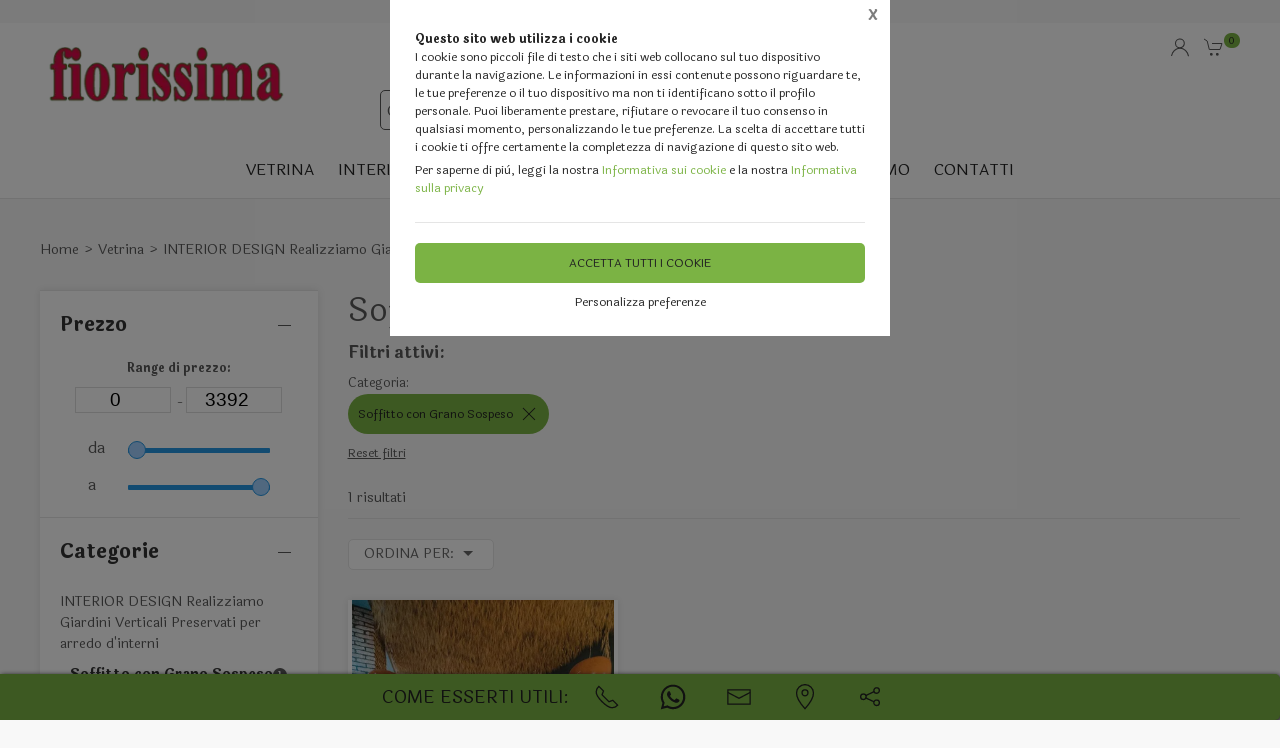

--- FILE ---
content_type: text/html;charset=UTF-8
request_url: https://fiorissimaitaliana.it/vetrina/categorie/giardini-verticali-preservati-wall-moss-grano-sospeso/controsoffitto-di-grano-sospeso-preservato/1406680,1027573,0,0
body_size: 26966
content:
<!DOCTYPE html>
<html lang="it">
<head>
	<!--
  ____                 _                  _   _      _   ____  _ _       
 / ___| _   _ _ __    / \   _ __  _ __   | \ | | ___| |_/ ___|(_) |_ ___ 
 \___ \| | | | '_ \  / _ \ | '_ \| '_ \  |  \| |/ _ \ __\___ \| | __/ _ \
  ___) | |_| | | | |/ ___ \| |_) | |_) | | |\  |  __/ |_ ___) | | ||  __/
 |____/ \__, |_| |_/_/   \_\ .__/| .__/  |_| \_|\___|\__|____/|_|\__\___|
        |___/              |_|   |_| -->
<meta name="referrer" content="always" />
<meta http-equiv="content-language" content="it" />
<meta http-equiv="Content-Type" content="text/html; charset=UTF-8" />
<meta name="robots" content="index,follow" />
<meta name="google-site-verification" content="O2YtfyP1nTZMKkTeEMsSlMNwq9SBG55OdpVeWTabr2w" />
<meta name="facebook-domain-verification" content="mft2xeh8m7vkk8dmyszuon809rjdv0" />
<link rel="icon" href="//files.synapp.it/71903/foto/aziende/favicon/O/1500462704623_favicon_O.ico" />
<title>Soffitto con Grano Sospeso - Vetrina - San Michele di Ganzaria (Catania)</title>
	<link id="page-url-canonical" rel="canonical" href="https://fiorissimaitaliana.it/vetrina/interior-design-realizziamo-giardini-verticali-preservati-per-arredo-interni/soffitto-con-grano-sospeso/1406680,1027573,0,0"/>
	<meta property="og:url" content="https://fiorissimaitaliana.it/vetrina/interior-design-realizziamo-giardini-verticali-preservati-per-arredo-interni/soffitto-con-grano-sospeso/1406680,1027573,0,0"/>
	<meta property="og:title" content="Soffitto con Grano Sospeso - Vetrina - San Michele di Ganzaria (Catania)"/>
	<meta property="og:description" content="1 risultati per Soffitto con Grano Sospeso"/>
		<meta name="description" content="1 risultati per Soffitto con Grano Sospeso" />
	<link rel="dns-prefetch" href="files.synapp.it">
<link rel="preconnect" href="files.synapp.it">
<link rel="dns-prefetch" href="themes.synapp.it">
<link rel="preconnect" href="themes.synapp.it">

<meta name="viewport" content="width=device-width, initial-scale=1">
<script type="application/ld+json">{"@context":"http://schema.org","@type":"ItemList","numberOfItems":1,"url":"https://fiorissimaitaliana.it/vetrina/interior-design-realizziamo-giardini-verticali-preservati-per-arredo-interni/soffitto-con-grano-sospeso/1406680,1027573,0,0","ItemListElement":[{"@context":"http://schema.org","@type":"Product","name":"Soffitto Spighe di grano preservate a metro quadrato per Ristoranti, Hotels e Resort","url":"/vetrina/interior-design-realizziamo-giardini-verticali-preservati-per-arredo-interni/soffitto-con-grano-sospeso/soffitto-spighe-di-grano-preservate-metro-quadrato-per-ristoranti-hotels-resort/1406680,1074996","image":"https://files.synapp.it/71903/foto/prodotti/N/1652948687852_miscusi-milano-bg_N.jpg/soffitto-spighe-di-grano-preservate-a-metro-quadrato-per-ristoranti-hotels-e-resort.jpg","description":"\u0026nbsp; ,Benvenuti in Fiorissima\u0026nbsp;Sei Azienda? Registrati !Ti attiveremo un listino sconti.Sei un Privato? Contattaci\u0026nbsp; !Campo di grano preservato a soffittoColori del grano: Baffo Oro, Baffo scuro, Baffo verde.\u0026nbsp; \u0026nbsp; Hai mai sognato di portare la magia e la serenit\u0026agrave; di un campo di grano dorato, che ondeggia dolcemente al vento, direttamente all\u0027interno del tuo locale?\u0026nbsp; Trasforma il tuo spazio in un\u0027oasi di pace e bellezza naturale con il nostro esclusivo Soffitto Spighe di grano preservate. Questa non \u0026egrave; una semplice decorazione, ma un\u0027installazione artistica che cattura l\u0027essenza della natura per regalarla ai tuoi clienti. Ideale per chi cerca una decorazione soffitto ristorante indimenticabile o un allestimento hotel di lusso, il nostro soffitto con grano sospeso crea un\u0027atmosfera calda, accogliente e incredibilmente scenografica. Realizzato con vere spighe di grano sottoposte a un processo di preservazione ecologico, questo prodotto unisce un\u0027estetica mozzafiato alla praticit\u0026agrave; di una soluzione a lunga durata e senza alcuna manutenzione. Dimentica l\u0027irrigazione, la luce o la potatura: goditi solo la bellezza perpetua di un campo di grano che fluttua sopra di te, un vero e proprio capolavoro di design biofilico. Caratteristiche principali Effetto Scenografico Unico: Crea un\u0027atmosfera immersiva e rilassante che simula il movimento dolce e naturale di un campo di grano. Nessuna Manutenzione Richiesta: Grazie al processo di stabilizzazione, il grano non necessita di acqua, luce o cure, mantenendo il suo aspetto inalterato per anni. Lunga Durata Garantita: Un investimento che impreziosisce il tuo locale nel tempo, senza deperire o perdere colore. Prodotto 100% Naturale ed Ecologico: Porta un elemento di natura autentica nei tuoi spazi, migliorando il benessere percepito dai clienti. Perch\u0026egrave; comprare questo prodotto? Acquistare ora il nostro soffitto con grano sospeso significa investire in un\u0027esperienza cliente senza pari. Non stai solo decorando uno spazio, ma stai creando un ambiente memorabile che distingue il tuo business dalla concorrenza. Studi sul design biofilico, come quelli pubblicati sul \"Journal of Environmental Psychology\", dimostrano che la presenza di elementi naturali in ambienti chiusi riduce lo stress, aumenta la sensazione di benessere e migliora la percezione del brand. I clienti si sentiranno pi\u0026ugrave; a loro agio, saranno invogliati a rimanere pi\u0026ugrave; a lungo e a condividere la loro esperienza unica sui social, generando pubblicit\u0026agrave; gratuita per il tuo locale. Otterrai un vantaggio competitivo immediato, un\u0027estetica di lusso e un\u0027atmosfera che parla direttamente al cuore dei tuoi ospiti. Sei pronto a offrire ai tuoi clienti un\u0027esperienza indimenticabile e a beneficiare di questi incredibili vantaggi? Come usare questo prodotto? Il nostro Soffitto Spighe di grano preservate \u0026egrave; venduto al metro quadrato ed \u0026egrave; progettato per un\u0027installazione professionale semplice e versatile. Pu\u0026ograve; essere utilizzato per coprire intere superfici, creando un cielo dorato, oppure per realizzare \"nuvole\" o isole sospese in punti strategici del locale, come sopra i tavoli principali, l\u0027area lounge o la reception. La sua leggerezza permette di fissarlo a diverse tipologie di soffitti. Contattaci per una consulenza su come integrare al meglio questa magnifica installazione di natura nel tuo progetto di interior design. Dimensioni e misure Unit\u0026agrave; di vendita: Al metro quadrato (mq). Composizione: Fornito in moduli pre-assemblati per facilitare l\u0027installazione. Altezza media delle spighe: Circa 40-60 cm (pu\u0026ograve; variare leggermente trattandosi di un prodotto naturale). Personalizzazione: Possibilit\u0026agrave; di studiare soluzioni su misura per progetti specifici. Avvertenze Prodotto destinato esclusivamente all\u0027uso in interni; Non esporre alla luce solare diretta per lunghi periodi per evitare lo sbiadimento del colore; Non bagnare o esporre a fonti di umidit\u0026agrave; eccessiva; Maneggiare con cura durante l\u0027installazione data la naturale delicatezza delle spighe. FAQ Questo soffitto di grano richiede manutenzione? Assolutamente no. Il nostro grano preservato \u0026egrave; trattato per mantenere la sua bellezza naturale per anni senza bisogno di acqua, luce o qualsiasi altro tipo di cura. \u0026Egrave; la soluzione perfetta per un arredamento naturale a manutenzione zero. Quanto dura il grano preservato? Se conservato in condizioni ideali (uso interno, lontano da umidit\u0026agrave; e luce solare diretta), il soffitto di spighe di grano pu\u0026ograve; durare diversi anni, mantenendo inalterato il suo fascino e il suo colore dorato. \u0026Egrave; difficile da installare? Il prodotto \u0026egrave; progettato per essere installato dal nostro personale specializzato. Viene fornito in moduli che semplificano la posa. Offriamo consulenza per garantire la sicurezza di un risultato finale impeccabile. \u0026Egrave; possibile personalizzare la densit\u0026agrave; delle spighe? S\u0026igrave;, lavoriamo su progetto e possiamo personalizzare la densit\u0026agrave; delle spighe di grano al metro quadrato per ottenere l\u0027effetto visivo desiderato, da un aspetto pi\u0026ugrave; rado e leggero a uno pi\u0026ugrave; fitto e compatto. Per un preventivo manda una mail a info@fiorissimastore.it o Contattaci allo 0933/978112 - 3311107307 - 3381625653e trasformeremo un desiderio in realt\u0026agrave; \u0026nbsp;","sku":"90.01100","category":"INTERIOR DESIGN Realizziamo Giardini Verticali Preservati per arredo d\u0027interni \u003e Soffitto con Grano Sospeso","mpn":"PRD-1074996","offers":{"@type":"Offer","price":485.56,"priceCurrency":"EUR","itemCondition":"https://schema.org/NewCondition","availability":"https://schema.org/InStock","availableAtOrFrom":{"@type":"Place","name":"Fiorissima Store","branchCode":"71903"},"shippingDetails":{"@type":"OfferShippingDetails","shippingRate":{"@type":"MonetaryAmount","value":14.2,"currency":"EUR"},"shippingDestination":[{"@type":"DefinedRegion","addressCountry":"ES"},{"@type":"DefinedRegion","addressCountry":"RU"},{"@type":"DefinedRegion","addressCountry":"AL"},{"@type":"DefinedRegion","addressCountry":"RS"},{"@type":"DefinedRegion","addressCountry":"ME"},{"@type":"DefinedRegion","addressCountry":"MD"},{"@type":"DefinedRegion","addressCountry":"BG"},{"@type":"DefinedRegion","addressCountry":"BA"},{"@type":"DefinedRegion","addressCountry":"CH"},{"@type":"DefinedRegion","addressCountry":"RO"},{"@type":"DefinedRegion","addressCountry":"PT"},{"@type":"DefinedRegion","addressCountry":"MT"},{"@type":"DefinedRegion","addressCountry":"GR"},{"@type":"DefinedRegion","addressCountry":"HR"},{"@type":"DefinedRegion","addressCountry":"IT"},{"@type":"DefinedRegion","addressCountry":"MC"},{"@type":"DefinedRegion","addressCountry":"GB"},{"@type":"DefinedRegion","addressCountry":"FR"},{"@type":"DefinedRegion","addressCountry":"HU"},{"@type":"DefinedRegion","addressCountry":"SI"},{"@type":"DefinedRegion","addressCountry":"SK"},{"@type":"DefinedRegion","addressCountry":"CZ"},{"@type":"DefinedRegion","addressCountry":"PL"},{"@type":"DefinedRegion","addressCountry":"NL"},{"@type":"DefinedRegion","addressCountry":"DE"},{"@type":"DefinedRegion","addressCountry":"DK"},{"@type":"DefinedRegion","addressCountry":"BE"},{"@type":"DefinedRegion","addressCountry":"AT"}]}},"position":1}]}</script>
	
<script type="application/ld+json">{"@context":"http://schema.org","@type":"BreadcrumbList","ItemListElement":[{"@type":"ListItem","position":1,"name":"Vetrina","item":"https://fiorissimaitaliana.it/vetrina/1406680"},{"@type":"ListItem","position":2,"name":"INTERIOR DESIGN Realizziamo Giardini Verticali Preservati per arredo d\u0027interni","item":"https://fiorissimaitaliana.it/vetrina/interior-design-realizziamo-giardini-verticali-preservati-per-arredo-interni/1406680,35159,0,0"}]}</script>
<style id="critical_css">
    
	#s4u-footer, #s4u-correlati, #nav-offcanvas, #cart-offcanvas { content-visibility: auto; contain-intrinsic-size: 1000px; }
	
	@media (min-width: 1200px) {
		.uk-width-1-3\@l {
		    width: calc(100% * 1 / 3.001);
		}
	}
	
	@media (min-width: 640px) {
		.uk-width-1-2\@s {
		    width: 50%;
		}
	}
	
	
	body { overflow-x: hidden;}
    .bar-call-to-action.s a { padding: 10px 15px; width: 26px; height: 26px;}
    #cookie-bar p { font-size: 12px !important; margin: 0px; margin-bottom: 5px;}
    
	.uk-breadcrumb { display: flex; flex-wrap: wrap; padding: 0; list-style: none; }
	/*.detail-breadcrumb .uk-breadcrumb { margin: 30px 0px !important; }*/
	.uk-breadcrumb>*>* { display: inline-block; font-size: .875rem; color: #535353; }
	.uk-breadcrumb>* { flex: none; }
	
	.s4u-main-menu a.uk-navbar-item.uk-link-muted.uk-icon{ padding: 0 10px;} 
	
	.uk-card-small.uk-card-body, .uk-card-small .uk-card-body { padding: 20px 20px; }
	
	.uk-navbar-dropdown { display: none; }
	.uk-navbar-dropdown.uk-open, .uk-dropdown.uk-open {display: block !important;}
	.uk-navbar { display: flex; position: relative; border-bottom: 1px solid #e5e5e5;}
	.uk-sticky .uk-navbar { border: none; }
	.uk-navbar-left, .uk-navbar-right, .uk-navbar-center, .uk-navbar-center-left>*, .uk-navbar-center-right>* { display: flex; align-items: center; }
	.uk-navbar-left, .uk-navbar-right, .uk-navbar-center:only-child { flex-wrap: wrap; }
	.uk-navbar-center:only-child { margin-left: auto; margin-right: auto; position: relative;}
	.uk-navbar-nav { display: flex; margin: 0; padding: 0; list-style: none; }
	.uk-navbar-nav>li>a, .uk-navbar-item, .uk-navbar-toggle { display: flex; justify-content: center;  align-items: center; box-sizing: border-box;  min-height: 80px; padding: 0 10px; font-size: .875rem; text-decoration: none; }
	.uk-navbar-nav>li>a { text-transform: uppercase; }
	#s4u-header { z-index: 981;}
	#s4u-header .uk-navbar-nav > li > a, #s4u-header .uk-navbar-item, #s4u-header .uk-navbar-toggle { font-size: 16px; min-height: 58px; }
	.uk-navbar-right { margin-left: auto; }
	
	.uk-navbar-nav>li>a, .uk-navbar-item, .uk-navbar-toggle { display: flex; justify-content: center; align-items: center;  box-sizing: border-box; min-height: 80px; padding: 0 10px; font-size: .875rem; font-family: Poppins,sans-serif; text-decoration: none;}
	
	.tm-shine { position: relative; overflow: hidden; }
	.uk-margin-small-top { margin-top: 10px !important; }
	[class*='uk-float-'] { max-width: 100%; }
	.uk-float-left { float: left; }
	.uk-iconnav { display: flex; flex-wrap: wrap; margin: 0; padding: 0; list-style: none; margin-left: -10px; }
	.uk-iconnav>* { padding-left: 10px; }
	*+.uk-margin { margin-top: 20px !important; }
	.uk-margin { margin-bottom: 20px; }
	.uk-margin-right { margin-right: 20px !important; }
	.uk-margin-small-right { margin-right: 10px !important; }
	.uk-margin-remove { margin: 0 !important;}
	.uk-search { display: inline-block; position: relative; max-width: 100%; margin: 0; }
	.uk-search-default .uk-search-icon { width: 40px;}
	.uk-search .uk-search-icon-flip { right: 0; left: auto; }
	.uk-search .uk-search-icon { position: absolute; top: 0; bottom: 0; left: 0; display: inline-flex; justify-content: center; align-items: center; color: #535353; }
	.uk-icon { margin: 0; border: none; border-radius: 0; overflow: visible; font: inherit; color: inherit; text-transform: none; padding: 0; background-color: transparent; display: inline-block; fill: currentcolor; line-height: 0; }
	.uk-search-input { padding-right: 30px; }
	.uk-search-default .uk-search-input { height: 40px; padding-left: 6px; padding-right: 30px !important; background: transparent; border: 1px solid #e5e5e5; }
	.uk-search-default .uk-search-icon-flip ~ .uk-search-input { padding-right: 40px; }
	.uk-search-input { box-sizing: border-box; margin: 0; border-radius: 0; font: inherit; overflow: visible; -webkit-appearance: none; vertical-align: middle; width: 100%; border: none; color: #666; }
	.uk-border-rounded { border-radius: 5px; }
	.uk-margin-medium-right {  margin-right: 40px !important; }
	.uk-flex-right { justify-content: flex-end; }
	
	.uk-grid { display: flex; flex-wrap: wrap; margin: 0; padding: 0; list-style: none; }
	
	.uk-grid+.uk-grid-collapse, .uk-grid+.uk-grid-row-collapse, .uk-grid-collapse>.uk-grid-margin, .uk-grid-row-collapse>.uk-grid-margin {
    margin-top: 0 !important; }
	[class*='uk-child-width']>* { box-sizing: border-box; width: 100%; }
	[class*='uk-width'] { box-sizing: border-box; width: 100%; max-width: 100%; }
	
	.uk-grid-collapse, .uk-grid-column-collapse { margin-left: 0; }
	.uk-grid-collapse>*, .uk-grid-column-collapse>* { padding-left: 0; }
	.uk-slideshow-items { position: relative; z-index: 0;  margin: 0; padding: 0; list-style: none; overflow: hidden; }

	.uk-slideshow-items>* { position: absolute; top: 0; left: 0; right: 0; bottom: 0; overflow: hidden; will-change: transform, opacity; touch-action: pan-y; }*/
	.tm-media-box-wrap { position: relative; height: 100%; margin: 0; }
	.tm-media-box-wrap>* { position: absolute;  top: 50%; left: 50%; transform: translate(-50%, -50%); display: block; max-width: 100%; max-height: calc(100%); }
	.uk-container { box-sizing: content-box; max-width: 1200px; margin-left: auto; margin-right: auto; padding-left: 15px; padding-right: 15px; }
	.uk-container-large {  max-width: 1600px; }
	
	#s4u-header-lingue a { color: #8f8f8f; display:inline-block; padding:4px;}
	#s4u-header-lingue a.s4u-current-lingua {
	    cursor: default;
	    font-weight: bold;
	    border: 1px solid #b0b0b0;
	    margin: 2px 0px;
	    padding: 0px 10px;
    	border-radius: 20px;
	    color: #535353;
	}
	#s4u-header-lingue { display: inline-block; margin-left: 30px; text-transform: uppercase; background: #fff; }

	.tm-product-card.tm-product-card-box .uk-card-media-top img, .s4u-widget .uk-slider-container .tm-product-card .tm-product-card-media img { height: 200px; object-position: top; display: inline-block;}
	#cookie-bar > div { margin: 0px auto; }
	.uk-search-default .uk-search-input { border: 1px solid #595959 !important;  }
	
	.uk-pagination .uk-active span {
		border-radius: 24px;
	    padding: 0px 10px;
	    border: 1px solid #595959;
	   	margin-top: -1px;
	   	margin-left: 12px;
	   	margin-right: -7px;
	}
	
	.uk-pagination { margin-left: 0px !important; }
	.uk-pagination>* { padding-left: 18px !important; }
	.uk-pagination .uk-active, .uk-pagination li:first-child { padding-left: 0px !important;}
	
	.uk-label.s4u-product-disponibilita { font-size: 10px; }
	.uk-dotnav>* { padding-bottom:12px;}
	
	.s4u-uk-card-body-overlay .uk-card { position: relative !important; }
	.s4u-uk-card-body-overlay .uk-card-body { position: absolute  !important; bottom: 0px; left:0; right:0; padding:10px; }
	.s4u-uk-card-body-overlay-background { display:none; opacity: 0.5; position:absolute; top:0; bottom:0; left:0; right:0; }
	.s4u-uk-card-body-overlay .s4u-uk-card-body-overlay-background { display: block; }
	.s4u-uk-card-body-overlay h3, .s4u-uk-card-body-overlay p, .s4u-uk-card-body-overlay span { position:relative; z-index:2;  }
	
	.uk-slidenav.uk-position-small { margin: 15px 0;}
	
	.s4u-active-prev-prev, .s4u-active-next-next, .uk-slider-nav.uk-dotnav li:nth-child(3) { opacity: .3; }
	.uk-slider-nav.uk-dotnav>*>*, .uk-slideshow-nav.uk-dotnav>*>* { background: #fff; border: 1px solid rgb(86 86 86); }
	.uk-slider .uk-dotnav>.uk-active > *, .uk-slideshow-nav.uk-dotnav > .uk-active > * { background-color: #ccc; border-color: #9c9c9c;}
	
	.s4u-active { opacity: 1 !important; }
	.s4u-active-prev, .s4u-active-next { opacity: .5 !important; }
	.uk-slider-nav.uk-dotnav, .uk-slideshow-nav.uk-dotnav { width: 110px; margin: 0 auto; overflow: hidden; flex-wrap: nowrap; justify-content:left !important; }
	.uk-slider-nav.uk-dotnav li, .uk-slideshow-nav.uk-dotnav li { display: inline-block; position: relative; left: 44px; transition: .2s transform,.2s left;}

	.s4u-widget-mappa .uk-container-xsmall .wdg-mappa{ padding:0px 7px; font-size: 13px; }
	.s4u-widget-mappa .uk-container-small .wdg-mappa { padding:0px 15px; font-size: 14px; }
	
	/*.uk-slider-items.uk-grid {
	    justify-content: center;
	}*/
	
	a.tm-media-box  { position: relative;}
	.s4u-icon-play-video { position: absolute; top: 50%; left: 50%; transform: translate(-50%, -50%); color: #fff !important; background: #000 !important; border-radius: 100% !important; }
	
	
	.s4u-widget-slider_banner .s4u-slide-desktop .uk-overlay {padding: 30px 50px 50px; margin: 60px; }
	.s4u-widget-slider_banner .s4u-slide-desktop .uk-overlay.uk-position-top-center, .s4u-widget-slider_banner .uk-overlay.uk-position-bottom-center { margin: 30px 0px; }
	.s4u-widget-slider_banner .s4u-slide-desktop .uk-overlay.uk-position-center{ margin: 0px; }
	.s4u-widget-slider_banner .s4u-slide-desktop .uk-overlay.uk-position-center-left, .s4u-widget-slider_banner .uk-overlay.uk-position-center-right { margin: 0px 60px; }
	
	
	.s4u-widget-slider_banner .s4u-slide-mobile .uk-overlay {padding: 30px 50px; margin: 0px; }
	
	
	.s4u-widget-slider_banner .uk-overlay p { line-height: 1.2em; }
	.s4u-widget-slider_banner .uk-overlay .uk-button { text-transform: inherit; }
	
	.uk-slideshow-items .uk-button-large {
	    padding: 5px 60px;
	    line-height: 53px;
	    font-size: 25px;
	}
	
	.uk-slideshow-items .uk-button-small {
	    padding: 0px 30px;
	    line-height: 38px;
	    font-size: 18px;
	}
	
	.s4u-widget-product-single .s4u-product-single {  margin: 0px auto;}
	.s4u-product-single { text-align: center; }
	.s4u-product-single .s4u-product-title { font-size: 44px; }
	.s4u-product-single .s4u-product-disponibilita { font-size: 20px; text-transform: lowercase; }
	.s4u-product-single .s4u-element-urgency span { font-size: 16px; text-transform: lowercase;}
	.s4u-product-single .tm-product-card-prices { font-size: 16px; }
	.s4u-product-single .tm-product-card-price { font-size: 45px; margin-bottom: 15px; }
	.s4u-product-single .uk-button-small {  padding: 14px 50px; font-size: 25px; border-radius: 30px; } 
	.s4u-product-single .s4u-product-media img { border-radius: 36px; }
	
	
	.s4u-product-double { text-align: center; }
	.s4u-product-double .s4u-product-title { font-size: 34px; }
	.s4u-product-double .s4u-product-disponibilita { font-size: 20px; text-transform: lowercase; }
	.s4u-product-double .s4u-element-urgency span { font-size: 16px; text-transform: lowercase;}
	.s4u-product-double .tm-product-card-prices { font-size: 16px; }
	.s4u-product-double .tm-product-card-price { font-size: 45px; }
	.s4u-product-double .uk-button-small {  padding: 14px 50px; font-size: 25px; border-radius: 30px; } 
	.s4u-product-double .s4u-product-media img { border-radius: 26px; }
	
	.s4u-widget.uk-padding.uk-padding-remove-horizontal.uk-padding-remove-bottom { padding-bottom: 0px !important; }
	.s4u-widget.uk-padding.uk-padding-remove-horizontal.uk-padding-remove-top { padding-top: 0px !important; }
	 
	
	@media (max-width: 640px) {
	  .s4u-product-single .s4u-product-title { font-size: 30px; }
	  .s4u-product-single .uk-button-small {  font-size: 18px; padding: 10px 40px; } 
	  .s4u-product-single .tm-product-card-price { font-size: 35px; }
	  .s4u-product-single .s4u-product-media img { border-radius: 26px; }
	  
	  .s4u-product-double { text-align: left !important; margin-bottom: 20px !important; border: 1px solid #ccc; padding: 10px !important; margin: 1% !important; border-radius: 10px; width: 48% !important; }
	  .s4u-product-double .s4u-product-title { font-size: 15px; font-weight: 500; }
	  .s4u-product-double .uk-button-small {  font-size: 12px; padding: 4px 8px; border-radius: 20px; } 
	  .s4u-product-double .tm-product-card-price { font-size: 20px; }
	  .s4u-product-double .s4u-product-media img  { border-radius: 12px;}
	  .s4u-product-double .s4u-product-disponibilita { font-size: 14px; text-transform: lowercase; }
	  .s4u-product-double .s4u-element-urgency span { font-size: 12px; text-transform: lowercase;}
	  
	  .s4u-widget-slider_banner .uk-overlay { padding: 20px 40px; margin: 20px; }
	  .s4u-widget-slider_banner .uk-overlay.uk-position-top-center, .s4u-widget-slider_banner .uk-overlay.uk-position-bottom-center { margin: 20px 0px; }
	  .s4u-widget-slider_banner .uk-overlay.uk-position-center{ margin: 0px; }
		  
	}
	
	@media (max-width: 480px) {
		.s4u-product-double .uk-button-small {  font-size: 10px; padding: 4px 8px; border-radius: 20px; }
	}
	
	@media (min-width: 640px) {
		.uk-container { padding-left: 30px; padding-right: 30px; }
	}
	@media (min-width: 960px){
		.uk-flex-center\@m { justify-content: center; }
		.uk-width-expand\@m { flex: 1; min-width: 1px; }
		.tm-product-info { min-width: 390px; border-top: none; border-left: 1px solid #E5E5E5; }
		.uk-width-2-5\@m { width: 40%;}
		.uk-width-1-4\@m { width: 25%; }
		.uk-container { padding-left: 40px;  padding-right: 40px; }
		.uk-hidden\@m { display: none !important; }
		.tm-filters.uk-offcanvas { position: static; display: block; }
		.tm-filters.uk-offcanvas .uk-offcanvas-bar { position: static; overflow: visible; width: auto; transform: none; background: none;}
		.uk-slider-items .tm-product-card.tm-product-card-box { margin-bottom: 20px;}
		
	    .tm-product-card.tm-product-card-box.tm-product-card-grid .uk-card {
	        flex-direction: column;
	        max-width: 300px;
	    }
	    
		
	}
	
	@media (min-width: 1280px){
		.s4u-widget.uk-padding { padding-top: 60px !important; padding-bottom: 60px !important;}
		.s4u-widget .uk-container { padding-left: 120px !important; padding-right: 120px !important;}
		.s4u-widget .uk-container.uk-padding-remove { padding:0px !important;}
		.s4u-widget-section.uk-padding-remove .uk-container.uk-padding-remove .s4u-wysiwyg.uk-padding { padding-left: 120px !important; padding-right: 120px !important;}
		.s4u-widget-section.uk-padding-remove .uk-card-media-right { padding-left: 0px !important;}
		.s4u-widget-section.uk-padding-remove .uk-grid>* { padding-left: 0px !important; }
	}
	
	@media (min-width: 1600px){
		.uk-width-1-5\@xl { width: 20%;}
	}
	@media (max-width: 375px) {
		.detail-breadcrumb .uk-breadcrumb { margin: 10px 0px !important;}
		/*.uk-slideshow-items { height: 206px;}*/
		/*#s4u-product-gallery { height: 206px; }*/
	}
	@media (max-width: 960px) {
		.uk-breadcrumb { overflow: auto; flex-wrap: nowrap; }
		#s4u-header-lingue { display: block; text-align: right; padding-right: 10px; margin: 0px;}
		#s4u-header-lingue a { padding: 3px 15px; font-size: 16px;}
		.uk-breadcrumb>li { display: inline !important; }
		.uk-dotnav>* {flex: none; padding-left: 12px;}
		
		.tm-product-card.tm-product-card-box:not(.tm-product-card-grid) .uk-card-media-top img, 
		.s4u-widget .uk-slider-container .tm-product-card:not(.tm-product-card-grid) .tm-product-card-media img { height: 120px;}
		
		.tm-product-card.tm-product-card-box.tm-product-card-grid .uk-card {
	        max-width: 360px;
	    }
	    
	    .tm-product-card.tm-product-card-grid {
	        align-items: center;
	    }
		
		.s4u-col-gallery, .tm-product-info { width: 100% !important;}
		.uk-width-3-4 { width: 75%;}
		.s4u-widget-schede-all {right: calc(50% - 56px);}
		#s4u-header-lingue { border-top: 1px solid #e5e5e5; border-bottom: 1px solid #e5e5e5; }
		.uk-button-large { padding: 0px 30px !important; }
		
		.product-single figure { margin-bottom:20px !important; }
		.s4u-widget.uk-padding { padding-top: 40px !important; padding-bottom: 40px !important;}
		
	}
	</style>
	<link rel="preload" href="//themes.synapp.it/flex/assets/css/tema1/style.css?v=2.8.20250423.01" as="style" crossorigin />
	<link rel="stylesheet" type="text/css" media="all" href="//themes.synapp.it/flex/assets/css/tema1/style.css?v=2.8.20250423.01" crossorigin />
	
	
	<!-- FONT -->
			<!-- 
			<link rel="preconnect" href="https://fonts.googleapis.com"> -->
			<link rel="preconnect" href="https://fonts.gstatic.com" crossorigin>
			
			<!-- link href="//files.synapp.it/font.css" rel="stylesheet"/ -->
			<link rel="preload" href="https://fonts.gstatic.com/s/laila/v18/LYjMdG_8nE8jDLRUgCZqr1IvbN4.woff2" crossorigin as="font">
			<link rel="preload" href="https://fonts.gstatic.com/s/laila/v18/LYjMdG_8nE8jDLRagCZqr1Iv.woff2" crossorigin as="font">
			<link rel="preload" href="https://fonts.gstatic.com/s/laila/v18/LYjBdG_8nE8jDLzhpTNJjV8FVtffYJU.woff2" crossorigin as="font">
			<link rel="preload" href="https://fonts.gstatic.com/s/laila/v18/LYjBdG_8nE8jDLzhpTNHjV8FVtff.woff2" crossorigin as="font">
			<style>
			@font-face {font-family:'Laila';font-style:normal;font-weight:400;font-display:swap;src:url(https://fonts.gstatic.com/s/laila/v18/LYjMdG_8nE8jDLRUgCZqr1IvbN4.woff2) format('woff2');unicode-range:U+0100-02BA, U+02BD-02C5, U+02C7-02CC, U+02CE-02D7, U+02DD-02FF, U+0304, U+0308, U+0329, U+1D00-1DBF, U+1E00-1E9F, U+1EF2-1EFF, U+2020, U+20A0-20AB, U+20AD-20C0, U+2113, U+2C60-2C7F, U+A720-A7FF;}
@font-face {font-family:'Laila';font-style:normal;font-weight:400;font-display:swap;src:url(https://fonts.gstatic.com/s/laila/v18/LYjMdG_8nE8jDLRagCZqr1Iv.woff2) format('woff2');unicode-range:U+0000-00FF, U+0131, U+0152-0153, U+02BB-02BC, U+02C6, U+02DA, U+02DC, U+0304, U+0308, U+0329, U+2000-206F, U+20AC, U+2122, U+2191, U+2193, U+2212, U+2215, U+FEFF, U+FFFD;}
@font-face {font-family:'Laila';font-style:normal;font-weight:700;font-display:swap;src:url(https://fonts.gstatic.com/s/laila/v18/LYjBdG_8nE8jDLzhpTNJjV8FVtffYJU.woff2) format('woff2');unicode-range:U+0100-02BA, U+02BD-02C5, U+02C7-02CC, U+02CE-02D7, U+02DD-02FF, U+0304, U+0308, U+0329, U+1D00-1DBF, U+1E00-1E9F, U+1EF2-1EFF, U+2020, U+20A0-20AB, U+20AD-20C0, U+2113, U+2C60-2C7F, U+A720-A7FF;}
@font-face {font-family:'Laila';font-style:normal;font-weight:700;font-display:swap;src:url(https://fonts.gstatic.com/s/laila/v18/LYjBdG_8nE8jDLzhpTNHjV8FVtff.woff2) format('woff2');unicode-range:U+0000-00FF, U+0131, U+0152-0153, U+02BB-02BC, U+02C6, U+02DA, U+02DC, U+0304, U+0308, U+0329, U+2000-206F, U+20AC, U+2122, U+2191, U+2193, U+2212, U+2215, U+FEFF, U+FFFD;}
</style>
			<style id="custom_theme">
		html, .uk-logo { font-family: 'Laila', sans-serif !important; }
		.uk-h1, .uk-h2, .uk-h3, .uk-h4, .uk-h5, .uk-h6, .uk-heading-2xlarge, .uk-heading-large, .uk-heading-medium, .uk-heading-small, .uk-heading-xlarge, h1, h2, h3, h4, h5, h6, .s4u-main-menu a { font-family: 'Laila', sans-serif !important; }
		/* Hover + Focus */
		.uk-navbar-dropdown-nav > li > a:hover,
		.uk-navbar-dropdown-nav > li > a:focus,
		.uk-navbar-nav>li:hover>a, .uk-navbar-nav>li>a:focus, .uk-navbar-nav>li>a.uk-open,
		a, a:hover, .uk-link,
		.uk-text-meta,
		.tm-product-card-sale,
		a.uk-link-heading:hover, .uk-link-heading a:hover, .uk-link-toggle:hover .uk-link-heading, .uk-link-toggle:focus .uk-link-heading, .s4u-button-inverse,
		#s4u-header-lingue a:hover { color:  #7BB344; }
		.uk-text-primary { color:  #7BB344 !important; }
		.uk-light .uk-button-primary, .uk-section-primary:not(.uk-preserve-color) .uk-button-primary, .uk-section-secondary:not(.uk-preserve-color) .uk-button-primary, .uk-tile-primary:not(.uk-preserve-color) .uk-button-primary, .uk-tile-secondary:not(.uk-preserve-color) .uk-button-primary, .uk-card-primary.uk-card-body .uk-button-primary, .uk-card-primary>:not([class*='uk-card-media']) .uk-button-primary, .uk-card-secondary.uk-card-body .uk-button-primary, .uk-card-secondary>:not([class*='uk-card-media']) .uk-button-primary, .uk-overlay-primary .uk-button-primary,
		.uk-background-primary,
		.uk-button-primary,
		.uk-section-primary,
		.uk-badge1,
		.uk-button-primary:hover,
		.uk-button-primary,
		.s4u-ecommerce-cart-ajax-count.uk-badge { background-color: #7BB344; color: #222 !important; }
		.tm-variations>.uk-active>a,
		.uk-input:focus, .s4u-button-inverse{ border-color: #7BB344; }
		.s4u-button-inverse {background: transparent;}
		.uk-button-medium {
		    padding: 10px 15px;
		    line-height: 25px;
		}
		
		#s4u-popup-button svg, #s4u-popup-button-desktop svg, #s4u-popup-button-mobile svg { fill: #222 !important;}

		
		
			.tm-product-card-title, .tm-product-info h1 { font-weight: normal !important;}
		
			.tm-product-card-title, .tm-product-info h1 { text-transform: initial !important;}
		
		
		.tm-variations>.uk-active>a {color: #666; border: 2px solid #7BB344;}
		.uk-button-default { color: #333;}
		.uk-button-default:hover { color: #333; border: 1px solid #333;}
		.s4u-widget-section .uk-button-default, .s4u-widget-slider .uk-button-default, .s4u-widget-form .uk-button-default, .s4u-widget-slider_banner .uk-button-default { color: #fff !important; font-weight: bold; border: 1px solid #fff; }
		
		.s4u-wysiwyg .uk-slider { padding: 0px;}
		.s4u-wysiwyg .uk-slider-items > div {
			 background: #7BB34410;
			 border: 4px solid #fff;
			 padding-left: 0px;
		}
		.s4u-wysiwyg .uk-slider .uk-card {
		    margin: 16px;
		    border-radius: 10px;
		    background: #fff;
		}
		
		
		.s4u-wysiwyg .uk-slider .uk-grid {
		    margin-left: 0px;
		}
		
		.s4u-wysiwyg .uk-accordion { padding: 5px;}
		
		.s4u-prodotto-informazioni  { margin-bottom: 15px; }
		.s4u-prodotto-informazioni .uk-accordion { margin: 5px 0px; }
		.s4u-prodotto-informazioni .uk-accordion li .uk-accordion-title, .s4u-wysiwyg .uk-accordion > li .uk-accordion-title { border-radius: 10px; border-bottom: none; background: transparent !important;}
		.s4u-prodotto-informazioni .uk-accordion li, .s4u-wysiwyg .uk-accordion > li {
		    margin-bottom: 14px !important;
		    border-radius: 10px;
		    border: none;
		    background: #7BB34410;
		}
		
		.s4u-prodotto-informazioni .uk-accordion .uk-accordion-content, .s4u-wysiwyg .uk-accordion .uk-accordion-content {
		    margin: 0px;
		    padding: 0px 20px !important;
		    background: transparent !important;
		}
		
		.s4u-prodotto-informazioni .s4u-accordion-title .uk-accordion-title { cursor:auto;} 
		.s4u-prodotto-informazioni .s4u-accordion-no-icon .uk-accordion-title::before {
			background: none; display: none;
		}
		.s4u-prodotto-informazioni .uk-accordion-title { padding: 12px; font-weight: normal; padding: 10px;}
		.s4u-prodotto-informazioni .uk-accordion { margin: 3px 0px; }
		.s4u-prodotto-informazioni .uk-accordion li { margin-bottom: 0px !important; }
		
		.s4u-product-double { max-width: 640px; }
		.s4u-product-double.tm-product-card.tm-product-card-box .uk-card-media-top img { height: 450px; max-height: 450px; object-fit: contain; object-position: top;}
		.s4u-product-double .tm-product-card-title { font-size: 24px;}
		.s4u-product-double .uk-card { display: block !important;  }
		
		.s4u-product-double .tm-media-box { padding: 0px;}
		.s4u-product-double .uk-label.s4u-product-disponibilita { font-size: 13px;}
		
		@media (max-width: 1280px) {
			.s4u-product-double.tm-product-card.tm-product-card-box .uk-card-media-top img  { height: 350px; }
		}
		
		@media (max-width: 960px) {
			.s4u-product-double.tm-product-card.tm-product-card-box .uk-card-media-top img  { height: 250px; }
		}
		
		@media (max-width: 640px) {
			.s4u-product-double  { margin-bottom: 20px !important; }
		}
		

		
		
		</style>
	<link rel="preload" href="//themes.synapp.it/flex/assets/js/uikit.min.js" as="script" crossorigin />
	<link rel="preload" href="//themes.synapp.it/flex/assets/js/uikit-icons.min.js" as="script" crossorigin />
	<style id="s4u_css">
/* Datepicker.js - https://github.com/qodesmith/datepicker */
.qs-datepicker-container{font-size:1rem;font-family:sans-serif;color:#000;position:absolute;width:15.625em;display:-webkit-box;display:-ms-flexbox;display:flex;-webkit-box-orient:vertical;-webkit-box-direction:normal;-ms-flex-direction:column;flex-direction:column;z-index:9001;-webkit-user-select:none;-moz-user-select:none;-ms-user-select:none;user-select:none;border:1px solid grey;border-radius:.26392em;overflow:hidden;background:#fff;-webkit-box-shadow:0 1.25em 1.25em -.9375em rgba(0,0,0,.3);box-shadow:0 1.25em 1.25em -.9375em rgba(0,0,0,.3)}.qs-datepicker-container *{-webkit-box-sizing:border-box;box-sizing:border-box}.qs-datepicker-container.qs-centered{position:fixed;top:50%;left:50%;-webkit-transform:translate(-50%,-50%);-ms-transform:translate(-50%,-50%);transform:translate(-50%,-50%)}.qs-datepicker-container.qs-hidden{display:none}.qs-datepicker .qs-overlay{position:absolute;top:0;left:0;background:rgba(0,0,0,.75);color:#fff;width:100%;height:100%;padding:.5em;z-index:1;opacity:1;-webkit-transition:opacity .3s;transition:opacity .3s;display:-webkit-box;display:-ms-flexbox;display:flex;-webkit-box-orient:vertical;-webkit-box-direction:normal;-ms-flex-direction:column;flex-direction:column}.qs-datepicker .qs-overlay.qs-hidden{opacity:0;z-index:-1}.qs-datepicker .qs-overlay .qs-overlay-year{background:rgba(0,0,0,0);border:none;border-bottom:1px solid #fff;border-radius:0;color:#fff;font-size:.875em;padding:.25em 0;width:80%;text-align:center;margin:0 auto;display:block}.qs-datepicker .qs-overlay .qs-overlay-year::-webkit-inner-spin-button{-webkit-appearance:none}.qs-datepicker .qs-overlay .qs-close{padding:.5em;cursor:pointer;position:absolute;top:0;right:0}.qs-datepicker .qs-overlay .qs-submit{border:1px solid #fff;border-radius:.26392em;padding:.5em;margin:0 auto auto;cursor:pointer;background:hsla(0,0%,50.2%,.4)}.qs-datepicker .qs-overlay .qs-submit.qs-disabled{color:grey;border-color:grey;cursor:not-allowed}.qs-datepicker .qs-overlay .qs-overlay-month-container{display:-webkit-box;display:-ms-flexbox;display:flex;-ms-flex-wrap:wrap;flex-wrap:wrap;-webkit-box-flex:1;-ms-flex-positive:1;flex-grow:1}.qs-datepicker .qs-overlay .qs-overlay-month{display:-webkit-box;display:-ms-flexbox;display:flex;-webkit-box-pack:center;-ms-flex-pack:center;justify-content:center;-webkit-box-align:center;-ms-flex-align:center;align-items:center;width:33.33333%;cursor:pointer;opacity:.5;-webkit-transition:opacity .15s;transition:opacity .15s}.qs-datepicker .qs-overlay .qs-overlay-month.active,.qs-datepicker .qs-overlay .qs-overlay-month:hover{opacity:1}.qs-datepicker .qs-controls{width:100%;display:-webkit-box;display:-ms-flexbox;display:flex;-webkit-box-pack:justify;-ms-flex-pack:justify;justify-content:space-between;-webkit-box-align:center;-ms-flex-align:center;align-items:center;-webkit-box-flex:1;-ms-flex-positive:1;flex-grow:1;-ms-flex-negative:0;flex-shrink:0;background:#d3d3d3;-webkit-filter:blur(0);filter:blur(0);-webkit-transition:-webkit-filter .3s;transition:-webkit-filter .3s;transition:filter .3s;transition:filter .3s,-webkit-filter .3s}.qs-datepicker .qs-controls.qs-blur{-webkit-filter:blur(5px);filter:blur(5px)}.qs-datepicker .qs-arrow{height:1.5625em;width:1.5625em;position:relative;cursor:pointer;border-radius:.26392em;-webkit-transition:background .15s;transition:background .15s}.qs-datepicker .qs-arrow:hover{background:rgba(0,0,0,.1)}.qs-datepicker .qs-arrow:hover.qs-left:after{border-right-color:#000}.qs-datepicker .qs-arrow:hover.qs-right:after{border-left-color:#000}.qs-datepicker .qs-arrow:after{content:"";border:.39062em solid rgba(0,0,0,0);position:absolute;top:50%;-webkit-transition:border .2s;transition:border .2s}.qs-datepicker .qs-arrow.qs-left:after{border-right-color:grey;right:50%;-webkit-transform:translate(25%,-50%);-ms-transform:translate(25%,-50%);transform:translate(25%,-50%)}.qs-datepicker .qs-arrow.qs-right:after{border-left-color:grey;left:50%;-webkit-transform:translate(-25%,-50%);-ms-transform:translate(-25%,-50%);transform:translate(-25%,-50%)}.qs-datepicker .qs-month-year{font-weight:700;-webkit-transition:border .2s;transition:border .2s;border-bottom:1px solid rgba(0,0,0,0);cursor:pointer}.qs-datepicker .qs-month-year:hover{border-bottom:1px solid grey}.qs-datepicker .qs-month-year:active:focus,.qs-datepicker .qs-month-year:focus{outline:none}.qs-datepicker .qs-month{padding-right:.5ex}.qs-datepicker .qs-year{padding-left:.5ex}.qs-datepicker .qs-squares{display:-webkit-box;display:-ms-flexbox;display:flex;-ms-flex-wrap:wrap;flex-wrap:wrap;padding:.3125em;-webkit-filter:blur(0);filter:blur(0);-webkit-transition:-webkit-filter .3s;transition:-webkit-filter .3s;transition:filter .3s;transition:filter .3s,-webkit-filter .3s}.qs-datepicker .qs-squares.qs-blur{-webkit-filter:blur(5px);filter:blur(5px)}.qs-datepicker .qs-square{width:14.28571%;height:1.5625em;display:-webkit-box;display:-ms-flexbox;display:flex;-webkit-box-align:center;-ms-flex-align:center;align-items:center;-webkit-box-pack:center;-ms-flex-pack:center;justify-content:center;cursor:pointer;-webkit-transition:background .1s;transition:background .1s;border-radius:.26392em}.qs-datepicker .qs-square.qs-current{font-weight:700}.qs-datepicker .qs-square.qs-current span{text-decoration:underline}.qs-datepicker .qs-square.qs-active{background:#add8e6}.qs-datepicker .qs-square.qs-range-date-start:not(.qs-range-date-6){border-top-right-radius:0;border-bottom-right-radius:0}.qs-datepicker .qs-square.qs-range-date-middle{background:#d4ebf2}.qs-datepicker .qs-square.qs-range-date-middle:not(.qs-range-date-0):not(.qs-range-date-6){border-radius:0}.qs-datepicker .qs-square.qs-range-date-middle.qs-range-date-0{border-top-right-radius:0;border-bottom-right-radius:0}.qs-datepicker .qs-square.qs-range-date-end:not(.qs-range-date-0),.qs-datepicker .qs-square.qs-range-date-middle.qs-range-date-6{border-top-left-radius:0;border-bottom-left-radius:0}.qs-datepicker .qs-square.qs-disabled span{opacity:.2}.qs-datepicker .qs-square.qs-empty{cursor:default}.qs-datepicker .qs-square.qs-disabled{cursor:not-allowed}.qs-datepicker .qs-square.qs-day{cursor:default;font-weight:700;color:grey}.qs-datepicker .qs-square:not(.qs-empty):not(.qs-disabled):not(.qs-day):not(.qs-active):hover{background:orange}.qs-datepicker .qs-event{position:relative}.qs-datepicker .qs-event:after{content:"";position:absolute;width:.46875em;height:.46875em;border-radius:50%;background:#07f;bottom:0;right:0}.qs-datepicker .qs-event.qs-disabled:after,.qs-datepicker .qs-event.qs-empty:after{background:#cce4ff}

/*s4u*/
.star-ranking { font-size: 0; white-space: nowrap; display: inline-block; width: 150px; height: 30px; overflow: hidden; position: relative; background: url('[data-uri]'); background-size: contain;}
.star-ranking i { opacity: 0; position: absolute; left: 0; top: 0; height: 100%; width: 20%; z-index: 1; background: url('[data-uri]'); background-size: contain;
}
.star-ranking input { -moz-appearance: none; -webkit-appearance: none; opacity: 0; display: inline-block; width: 20% !important; height: 100%; margin: 0; padding: 0; z-index: 2; position: relative; }
.star-ranking input:hover + i,
.star-ranking input:checked + i { opacity: 1; }
.star-ranking i ~ i { width: 40%;}
.star-ranking i ~ i ~ i { width: 60%;}
.star-ranking i ~ i ~ i ~ i { width: 80%;}
.star-ranking i ~ i ~ i ~ i ~ i { width: 100%;}
*[class^="star-ranking-"], *[class*=" star-ranking-"]{ background-image:url(/common/media/ranking.png); background-repeat: no-repeat; width: 90px; height: 18px; display:inline-block; }
.star-ranking-0 { background-position: 0px 0px; }
.star-ranking-25 { background-position: 0 -18px; }
.star-ranking-50 { background-position: 0 -36px; }
.star-ranking-75 { background-position: 0 -54px; }
.star-ranking-100 { background-position: 0 -72px; }
.star-ranking-125 { background-position: 0 -90px; }
.star-ranking-150 { background-position: 0 -108px; }
.star-ranking-175 { background-position: 0 -126px; }
.star-ranking-200 { background-position: 0 -144px; }
.star-ranking-225 { background-position: 0 -162px; }
.star-ranking-250 { background-position: 0 -180px; }
.star-ranking-275 { background-position: 0 -198px; }
.star-ranking-300 { background-position: 0 -216px; }
.star-ranking-325 { background-position: 0 -234px; }
.star-ranking-350 { background-position: 0 -252px; }
.star-ranking-375 { background-position: 0 -270px; }
.star-ranking-400 { background-position: 0 -288px; }
.star-ranking-425 { background-position: 0 -306px; }
.star-ranking-450 { background-position: 0 -324px; }
.star-ranking-475 { background-position: 0 -342px; }
.star-ranking-500 { background-position: 0 -360px; }

.s4u-text-toogle { position: relative; max-height: 320px; overflow: hidden !important;}
.s4u-text-toogle .s4u-text-toogle-more { display: none; position: absolute; z-index: 10; bottom: 0; left: 0; right: 0; }
.s4u-text-toogle .s4u-text-toogle-more:after { content:' '; height:40px; position: absolute; top: -40px; width: 100%; left: 0; z-index: 10; background: linear-gradient(0deg, rgba(255,255,255,.8) 10%, rgba(255,255,255,.8) 30%, rgba(255,255,255,0.4) 50%); }
.s4u-text-toogle .s4u-text-toogle-more .down { background: #fff;  display: block; cursor: pointer; }
.s4u-text-toogle .s4u-text-toogle-more .up { background: #fff;  display: none; cursor: pointer; }

.s4u-text-toogle.open { max-height: none; }
.s4u-text-toogle.open .s4u-text-toogle-more:before { background: none; }
.s4u-text-toogle.open .s4u-text-toogle-more { display: block; }
.s4u-text-toogle.open .s4u-text-toogle-more .down { display: none; }
.s4u-text-toogle.open .s4u-text-toogle-more .up { display: block; }
</style>

<script>
analytics_storage = 'denied';
ad_storage = 'denied';
ad_user_data = 'denied';
ad_personalization = 'denied';
window.dataLayer = window.dataLayer || [];
function gtag(){dataLayer.push(arguments);}
</script>
<!-- Google Analytics azienda -->
<script async src="https://www.googletagmanager.com/gtag/js?id=G-HD1CF8XN9W"></script>
<script>
	gtag('js', new Date());
	gtag('set', 'url_passthrough', true);
	gtag('consent', 'default', { 'analytics_storage': analytics_storage, 'ad_storage': ad_storage, 'ad_user_data': ad_user_data, 'ad_personalization': ad_personalization });
	
	gtag('config', 'G-HD1CF8XN9W', { 'anonymize_ip': true });
	
	
	gtag('config', 'AW-356463753', { 'anonymize_ip': true });
  	</script>
<!-- End Google Analytics azienda -->
</head>
<body style='overflow: hidden'> 
	
	<!-- COOKIE BAR -->
<div data-nosnippet id="cookie-bar" style="display:block; z-index:99999999; position:fixed; top:0; bottom:0; left: 0; right: 0; background: rgb(0 0 0 / 50%); overflow: hidden;" data-nosnippet>
	<div style="display: block; min-width: 280px; max-width:500px; position: relative;">
		<div style="background: #fff; color: #222; padding: 25px; font-size: 14px;">
			<div style="max-height:320px; overflow:auto;">
				
				<div id="cb-prima-informativa" style="display:block;">
					<p><p><b>Questo sito web utilizza i cookie</b><br />
I cookie sono piccoli file di testo che i siti web collocano sul tuo dispositivo durante la navigazione. Le informazioni in essi contenute possono riguardare te, le tue preferenze o il tuo dispositivo ma non ti identificano sotto il profilo personale. Puoi liberamente prestare, rifiutare o revocare il tuo consenso in qualsiasi momento, personalizzando le tue preferenze. La scelta di accettare tutti i cookie ti offre certamente la completezza di navigazione di questo sito web.</p>
</p>
				</div>
				
				<div id="cb-seconda-informativa" style="display:none;">
					<p><b>Gestione preferenze dei cookie</b></p>
<p>Puoi liberamente prestare a tuo piacere, rifiutare o revocare il tuo consenso in qualsiasi momento.<br/>
La scelta di accettare tutti i cookie ti offre, certamente, la completezza di navigazione di questo sito web.</p></div>
				<p>Per saperne di più, leggi la nostra <a rel="nofollow noopener" target="_blank" href="//fiorissimaitaliana.it/cookies.htm">Informativa sui cookie</a> e la nostra <a rel="nofollow noopener" target="_blank" href="//fiorissimaitaliana.it/privacy.htm">Informativa sulla privacy</a></p>
				
				<form id="cb-form" style="display:none;">
					<hr/>
					<input type="hidden" id="cAnalyticsInit" value="false" />
					<input type="hidden" id="cProfilazioneInit" value="false" />
					<ul style="margin-top: 0px; margin-bottom: 0px;" uk-accordion>
					    <li style="border-bottom: none;">
					        <label style="float: left;"><span uk-icon="icon: check"></span> Cookie necessari</label>
					        <a style="background: none;" class="uk-accordion-title" href="#"></a>
					        <div class="uk-accordion-content" style="margin-top: 0px; padding: 5px 20px;">
					            <p><p>Questi cookie sono essenziali per la navigazione nel sito web e per l'utilizzo delle sue funzioni come ad esempio, l'impostazione delle preferenze, sistemi di sicurezza etc.. Il sito web non pu&ograve; funzionare correttamente senza questi cookie.</p>
</p>
					            <p><a rel="nofollow noopener" target="_blank" href="//fiorissimaitaliana.it/cookies.htm">Vedi informativa estesa</a></p>
					        </div>
					    </li>
					    <li style="border-bottom: none;"><label style="float: left;"><input  id="cAnalytics" class="uk-checkbox" type="checkbox" name="cAnalytics" value="true" />&nbsp;Cookie statistica</label>
					        <a style="background: none;" class="uk-accordion-title" href="#"></a>
					        <div class="uk-accordion-content" style="margin-top: 0px; padding: 5px 20px;">
					        		<p><p>I cookie statistici ci aiutano a capire come i visitatori interagiscono con il sito raccogliendo e trasmettendo informazioni anonime agli strumenti di rilevamento.</p>
</p>
					        		<p><a rel="nofollow noopener" target="_blank" href="//fiorissimaitaliana.it/cookies.htm">Vedi informativa estesa</a></p>
					        </div>
					    </li>
					    <li style="border-bottom: none;"><label style="float: left;"><input  id="cProfilazione" class="uk-checkbox" type="checkbox" name="cProfilazione" value="true" />&nbsp;Cookie marketing</label>
					        <a style="background: none;" class="uk-accordion-title" href="#"></a>
					        <div class="uk-accordion-content" style="margin-top: 0px; padding: 5px 20px;">
					            <p><p>I 'cookie per il marketing', solitamente, aiutano a profilare le abitudini di navigazione sul web e a comprendere l'utilizzo che fai del nostro sito con il tuo dispositivo. A tale scopo, eventuali azioni promozionali o informative potrebbero piazzare o riconoscere un cookie univoco all'interno del tuo browser (per esempio usando i pixel tag).</p>
</p>
					            <p><a rel="nofollow noopener" target="_blank" href="//fiorissimaitaliana.it/cookies.htm">Vedi informativa estesa</a></p>
					        </div>
					    </li>
					</ul>
					
				</form>
			</div>
			
			
			<hr/>
			<a href="javascript:;" style="font-size: 12px;" class="uk-button uk-width-1-1@s uk-margin-small-bottom uk-button-primary cb-all">Accetta tutti i cookie</a>
			<button id="cb-custom-save" style="display:none; font-size: 12px;" class="uk-button uk-width-1-1@s uk-margin-small-bottom uk-button-default" type="button">Acconsenti ai selezionati</button>
			<a id="cb-custom" href="javascript:;" style="display:block; color: #222; font-size: 12px; text-align:center;" class="_uk-button _uk-width-1-1@s _uk-margin-small-bottom _uk-button-default">Personalizza preferenze</a>
			<a style="color: #7c7c7c; position:absolute; top: 0px; right: 0px; padding: 5px 12px; border-radius: 100%; font-weight: bold;" href="javascript:;" class="cb-close">X</a>
		</div>
	</div>
</div>
<!-- 
<a href="javascript:;" style="position: fixed; bottom: 46px; left: 0px; padding: 5px; border-top-right-radius: 5px;z-index:980" id="cookie-settings" class="uk-button-primary"><span uk-icon="icon: cog"></span>&nbsp;Cookie</a>
 -->

<div data-nosnippet id="cb-alert" style="text-align: center;border-top: 1px solid rgb(204, 204, 204);z-index: 1000;padding: 10px;background: rgb(112 112 112);color: rgb(244 244 244);position: fixed;bottom: 46px;left: 0px;right: 0px; padding: 30px 0px 10px; display:none">
<h3 style="color:#fff; margin-bottom: 7px;">HAI SCELTO DI RIFIUTARE I COOKIE</h3>
<p style="color:#fff; margin-top: 6px;">alcuni contenuti delle pagine potrebbero non essere più visibili.</p>
<a href="javascript:;" style="font-size: 12px; margin:17px;" class="uk-button uk-margin-small-bottom uk-button-light cb-all-alert">Accetta i cookie e rendi completo il sito</a>
<a style="display: block;margin-top: 10px;margin-bottom: 20px;color: #fff;text-decoration: underline;" href="javascript:;" class="cb-close-alert">Continua con alcuni contenuti non visibili</a>
</div>

<script>
document.addEventListener('click', function (e) {
	if (e.target.matches('.cb-all')) updateConsent('all');
	if (e.target.matches('.cb-all-alert')) updateConsent('all');
	if (e.target.matches('#cb-custom')) updateConsent('custom');
	if (e.target.matches('#cb-custom-save')) updateConsent('custom-save');
	if (e.target.matches('.cb-close')) updateConsent('close');
	if (e.target.matches('.cb-close-alert')) updateConsent('close-alert');
	if (e.target.matches('#cookie-settings')) {
		document.getElementById("cookie-bar").style.display = "block";
		document.getElementsByTagName("html")[0].style.overflow = "hidden";
	}
});

if (window.location !== window.parent.location) {
	document.getElementById("cookie-bar").style.display = "none";
	document.getElementsByTagName("html")[0].style.overflow = "auto";
}
</script>
<!-- END COOKIE BAR -->
<!-- START MENU TOP -->
	<header id="s4u-header"  uk-sticky="show-on-up: true; animation: uk-animation-slide-top;">
	<div id="s4u-topbar" data-s4u-type="topbar" style="overflow: hidden;">
	<div class="uk-position-relative uk-section-secondary promo-size uk-text-medium1" uk-slider="autoplay:true;">
		<a aria-label="prev" title="prev" style="z-index:2;" class="uk-position-center-left uk-position-small uk-hidden-hover" href="#" uk-slidenav-previous uk-slider-item="previous"></a>
	    <a aria-label="next" title="next" style="z-index:2;" class="uk-position-center-right uk-position-small uk-hidden-hover" href="#" uk-slidenav-next uk-slider-item="next"></a>
		<ul class="uk-slider-items uk-child-width-1-1 uk-text-center">
		</ul>
	</div>
</div>
<div id="header-3" class="uk-visible@m" style="background-color: #fff; margin-top:10px;">
    
    <nav class="uk-container uk-container-large s4u-header-no-sticky">

        <div style="width:20%; float:left;" data-s4u-type="logo">
			<a aria-label="Logo Fiorissima Store" class="tm-shine uk-padding-xsmall" href="/"><img loading="lazy" src="//files.synapp.it/71903/foto/aziende/loghi/N/1651040925864_logo_fiorissima_N.png" alt="Fiorissima Store" style="height: 85px; object-fit: contain; width: 250px;" /></a>
            </div>
        
        <div style="width:20%; float: right;">
        	
            <span style="padding:0px; display:inline-block; float: right; margin-left:20px;">
                <!-- ACCOUNT -->
					<a aria-label="Area utente" style="width: 20px; height: 20px; display: inline-block;" class="uk-link-muted" title="Area utente" href="/site/user/login" uk-icon="user" uk-tooltip="pos:bottom"></a>
					<!-- CART-->
					<a aria-label="Carrello" class="uk-link-muted" style="margin-left: 10px;" href="#" title="Carrello" uk-toggle="target: #cart-offcanvas" onclick="return false" uk-tooltip="pos:bottom"><span style="width: 20px; height: 20px; display: inline-block;" uk-icon="cart"></span><span class="s4u-ecommerce-cart-ajax-count uk-badge">0</span></a>
				</span>
            
            </div>
        
        <div style="margin: 0px auto; height: 110px; width: 60%; text-align: center;">
         	
         	<!-- SOCIAL -->
	           <div data-s4u-type="social">
	           <ul class="uk-iconnav"  style="margin-top:10px; height: 20px; display: inline-flex;">
				<li><a aria-label="facebook" target="_blank" rel="nofollow noopener" href="https://www.facebook.com/fiorissimaitaliana.it/" title="facebook" uk-icon="facebook" uk-tooltip="pos:bottom"></a></li>
					<li><a aria-label="linkedin" target="_blank" rel="nofollow noopener" href="https://www.linkedin.com/company/fiorissima-italiana-srl" title="linkedin" uk-icon="linkedin" uk-tooltip="pos:bottom"></a></li>
					<li><a aria-label="whatsapp" rel="nofollow noopener" onclick="$('.s4u-whatsapp').trigger('click')" href="javascript:;" title="whatsapp" uk-icon="whatsapp" uk-tooltip="pos:bottom"></a></li>
					<li><a aria-label="instagram" target="_blank" rel="nofollow noopener" href="https://www.instagram.com/fiorissimaitaliana/" title="instagram" uk-icon="instagram" uk-tooltip="pos:bottom"></a></li>
					</ul>
				</div>
	         <!-- SEARCH -->
				<div class="uk-margin">
					<form action="/search" class="uk-search uk-search-default uk-margin-right" style="width: 500px;">
					<input id="s4u-q" minlength="2" name="q" required="required" value="" class="uk-search-input uk-border-rounded" type="search" placeholder="Cerca..." autofocus />
					<button aria-label="Cerca" style="background: none; border: none; position: absolute;" type="submit" class="uk-search-icon-flip" uk-search-icon></button>
					<input name="IDClass" value="0" type="hidden" />
					</form>
				</div>
			</div>

        
    </nav>

	<!-- 
	<nav>
		<div style="display: flex; justify-content: center;">
			<ul class="uk-navbar-nav s4u-main-menu">
				<li><a href="/vetrina/1406680" target="">Vetrina</a></li>
					<li><a href="/interior-design/1887142" target="">INTERIOR DESIGN</a></li>
					<li><a href="/gallery/1875476" target="">Gallery</a></li>
					<li><a href="/dove-siamo/1406684" target="">Dove Siamo</a></li>
					<li><a href="/feedback/1406683" target="">Feedback</a></li>
					<li><a href="/chi-siamo/1887473" target="">Chi Siamo</a></li>
					<li><a href="/contatti/1406681" target="">Contatti</a></li>
					</ul>
			</div>
	</nav>
	 -->
	 
	 <div class="uk-section-default s4u-main-menu" data-s4u-type="menu-top">
		    <div style="border-bottom: none;" class="uk-text-center uk-padding-small">
		    
		    		<a class="uk-link-reset uk-margin-right" href="/vetrina/1406680" target=""><span class="uk-text-secondary effetto1 uk-text-uppercase">Vetrina</span></a>
							<a class="uk-link-reset uk-margin-right" href="/interior-design/1887142" target=""><span class="uk-text-secondary effetto1 uk-text-uppercase">INTERIOR DESIGN</span></a>
							<a class="uk-link-reset uk-margin-right" href="/gallery/1875476" target=""><span class="uk-text-secondary effetto1 uk-text-uppercase">Gallery</span></a>
							<a class="uk-link-reset uk-margin-right" href="/dove-siamo/1406684" target=""><span class="uk-text-secondary effetto1 uk-text-uppercase">Dove Siamo</span></a>
							<a class="uk-link-reset uk-margin-right" href="/feedback/1406683" target=""><span class="uk-text-secondary effetto1 uk-text-uppercase">Feedback</span></a>
							<a class="uk-link-reset uk-margin-right" href="/chi-siamo/1887473" target=""><span class="uk-text-secondary effetto1 uk-text-uppercase">Chi Siamo</span></a>
							<a class="uk-link-reset uk-margin-right" href="/contatti/1406681" target=""><span class="uk-text-secondary effetto1 uk-text-uppercase">Contatti</span></a>
							</div>
		</div>

</div>
<!-- MOBILE -->
<div class="uk-hidden@m">

    <div class="s4u-main-menu">

	    <nav class="uk-navbar-container uk-navbar" uk-navbar="dropbar: true;">
	
	      <div class="uk-navbar-left">
	        <button aria-label="Menu" style="border: none; background: none; width:50px;" class="uk-navbar-toggle" uk-toggle="target: #nav-offcanvas" uk-navbar-toggle-icon></button>
	        <a  aria-label="Logo Fiorissima Store" class="uk-navbar-item uk-logo uk-margin-xsmall-top" href="/"><img src="//files.synapp.it/71903/foto/aziende/loghi/N/1651040925864_logo_fiorissima_N.png" alt="Fiorissima Store"></a>
	        </div>
	      <div class="uk-navbar-right">
	
	          <!-- SEARCH -->
				<a aria-label="cerca" style="width: 40px; height: 20px; padding: 0 10px;" class="uk-navbar-toggle tm-navbar-button" href="#" uk-search-icon></a>
				<div id="nav-search-mobile" class="uk-navbar-dropdown uk-padding-small uk-margin-remove" uk-drop="mode: click; cls-drop: uk-navbar-dropdown; boundary: !nav; boundary-align: true; pos: bottom-justify; flip: x">
				  <div class="uk-container">
				    <div class="uk-grid uk-grid-small uk-flex-middle">
				      <div class="uk-width-expand">
				        <form id="s4u-mobile-search" action="/search" class="uk-search uk-search-navbar uk-width-1-1">
				          <input id="s4u-mobile-q"  minlength="2" name="q" required="required" value="" class="uk-search-input" type="search" placeholder="Cerca..." autofocus>
				          <button style="background: none; border: none; position: absolute;" type="submit" class="uk-search-icon-flip" uk-search-icon></button>
				          <input name="IDClass" value="0" type="hidden" />
				        </form>
				      </div>
				      <div class="uk-width-auto"><a class="uk-navbar-dropdown-close" href="#" uk-close></a></div>
				    </div>
				  </div>
				</div>
				<!-- ACCOUNT -->
				<a aria-label="Area utente login" style="width: 40px; height: 20px; padding: 0 10px;" class="uk-navbar-item uk-link-muted" title="Area utente" href="/site/user/login" uk-icon="user" uk-tooltip="pos:bottom"></a>
				<!-- CART-->
			<a aria-label="Mostra carrello" style="padding: 0 10px;" class="uk-navbar-item uk-link-muted" href="#" uk-toggle="target: #cart-offcanvas" onclick="return false"><span style="width: 20px; height: 20px; display: inline-block;" uk-icon="cart"></span><span class="s4u-ecommerce-cart-ajax-count uk-badge">0</span></a>
			<div class="uk-clearfix"></div>
			
	      </div>
	    </nav>
	    
	    </div>
</div></header>
	<!-- END MENU TOP -->
	
	<!-- START S4U MAIN -->
	<main id="s4u-main" data-s4u-modulo-id="1406680" data-s4u-servizio-id="7" data-s4u-scheda-id="0"><style> 
.uk-button-default { color: #666 !important; background: #fff !important;}
#s4u-nav-grid #s4u-label-order { margin-top: 10px; border-top: 1px solid #e5e5e5; margin-left: -20px; margin-right: -20px; padding: 20px; margin-bottom: -20px;}
#s4u-nav-box {margin-top: 0px; }
#s4u-nav-box #s4u-label-order { margin-top: 10px; border-top: 1px solid #e5e5e5; margin-left: -0px; margin-right: 0px; padding: 20px 0px; margin-bottom: -20px;}
</style>
<style>
.range-slider{margin:auto;text-align:center;}
input[type="number"]{border:1px solid #ddd;text-align:center;font-size:1.6em}
input[type="number"]:invalid,input[type="number"]:out-of-range{border:2px solid #ff6347}
input[type="range"]{-webkit-appearance: none;width: 60%;padding: 0px 0px;display: inline-block;margin: 0px;border: none; margin-top: 15px;}
input[type="range"]:focus{outline:none}
input[type="range"]:focus::-webkit-slider-runnable-track{background:#2497e3}
input[type="range"]:focus::-ms-fill-lower{background:#2497e3}
input[type="range"]:focus::-ms-fill-upper{background:#2497e3}
input[type="range"]::-webkit-slider-runnable-track{width:100%;height:5px;cursor:pointer;animate:.2s;background:#2497e3;border-radius:1px;box-shadow:none;border:0}
input[type="range"]::-webkit-slider-thumb{z-index:2;position:relative;box-shadow:0 0 0 #000;border:1px solid #2497e3;height:18px;width:18px;border-radius:25px;background:#a1d0ff;cursor:pointer;-webkit-appearance:none;margin-top:-7px}
input[type="range"]::-moz-range-track{width:100%;height:5px;cursor:pointer;animate:.2s;background:#2497e3;border-radius:1px;box-shadow:none;border:0}
input[type="range"]::-moz-range-thumb{z-index:2;position:relative;box-shadow:0 0 0 #000;border:1px solid #2497e3;height:18px;width:18px;border-radius:25px;background:#a1d0ff;cursor:pointer}
input[type="range"]::-ms-track{width:100%;height:5px;cursor:pointer;animate:.2s;background:transparent;border-color:transparent;color:transparent}
input[type="range"]::-ms-fill-lower,input[type="range"]::-ms-fill-upper{background:#2497e3;border-radius:1px;box-shadow:none;border:0}
input[type="range"]::-ms-thumb{z-index:2;position:relative;box-shadow:0 0 0 #000;border:1px solid #2497e3;height:18px;width:18px;border-radius:25px;background:#a1d0ff;cursor:pointer}
.price-range{width:90px;}
button.applica-filtro-price-range { margin-top: 20px !important;}
</style>
<section class="uk-section uk-section-small">
	<div class="uk-container uk-container-large">
		<div class="uk-grid uk-grid-medium uk-child-width-1-1">
			<div style="text-align: center;">
	<ul class="uk-breadcrumb" style="overflow: auto; flex-wrap: nowrap;">
		<li><a href="/">Home</a></li>
		<li>
			<a href="/vetrina/1406680">Vetrina</a>
			</li>
			<li>
			<a href="/vetrina/interior-design-realizziamo-giardini-verticali-preservati-per-arredo-interni/1406680,35159,0,0">INTERIOR DESIGN Realizziamo Giardini Verticali Preservati per arredo d'interni</a>
			</li>
			<li>
			<div>Soffitto con Grano Sospeso</div>
			</li>
			</ul>
	
	</div><div style="margin-top: 30px; padding-left: 30px;">
					<div class="uk-text-center"><button class="uk-button uk-button-primary uk-button-small uk-hidden@m uk-margin" uk-toggle="target: #filters"><span class="uk-margin-xsmall-right" uk-icon="icon: settings; ratio: .75;"></span>Filtra</button></div>
					<div class="uk-grid uk-grid-medium">
					
					<aside class="s4u-aside uk-width-1-4@m uk-width-1-5@xl tm-aside-column tm-filters uk-offcanvas " id="filters" uk-offcanvas="overlay: true; container: false;">
						<div class="uk-offcanvas-bar uk-padding-remove">
							<div class="uk-card uk-card-default uk-card-small uk-flex uk-flex-column ">
								<header class="uk-card-header uk-flex uk-flex-middle">
								  <div class="uk-grid uk-grid-small uk-flex-1">
								    <div class="uk-width-expand">
								      <div class="uk-h3">Filtri</div>
								    </div>
								    <button class="uk-offcanvas-close" type="button" uk-close></button>
								  </div>
								</header>
								<form id="frmRicerca" class="form" name="frmRicerca" method="get" action="/vetrina/1406680">
									<div class="uk-margin-remove uk-flex-1 uk-overflow-auto" uk-accordion="multiple: true; targets: &gt; .js-accordion-section" style="flex-basis: auto">
										<section class="uk-card-body js-accordion-section uk-hidden"> 
	<h4 class="uk-accordion-title uk-margin-remove uk-text-bolder">Ricerca</h4>
	<div class="uk-accordion-content">
		<div class="uk-margin uk-position-relative">
           <a aria-label="Cerca" href="javascript:document.getElementById('frmRicerca').submit()" class="uk-form-icon uk-form-icon-flip" uk-icon="icon: search"></a>
           <input aria-label="Cerca" name="q" class="uk-input" type="text" value="" placeholder="Cerca..." />
	   </div>
		   
		<div class="uk-margin uk-hidden">
	        <div class="uk-form-controls">
				<select class="uk-select" name="IDClass" onchange="document.getElementById('frmRicerca').submit()">
					<!-- <option selected="selected" value="1027573">Soffitto con Grano Sospeso</option>-->
						<option disabled="disabled">---</option>	
							<option  value="35159">INTERIOR DESIGN Realizziamo Giardini Verticali Preservati per arredo d'interni</option>
							<option  value="35230"> &nbsp;&nbsp;&nbsp;&nbsp;Giardino Verticale Naturale Preservato  - adatto per interni</option>
							<option  value="35160"> &nbsp;&nbsp;&nbsp;&nbsp;Pareti di Muschio Stabilizzato</option>
							<option selected value="1027573"> &nbsp;&nbsp;&nbsp;&nbsp;Soffitto con Grano Sospeso</option>
							<option  value="1029371"> &nbsp;&nbsp;&nbsp;&nbsp;Quadri con Muschio Vegetali e Vari</option>
							<option  value="35163"> &nbsp;&nbsp;&nbsp;&nbsp;Soffitto con Fiori Artificiali Cadenti</option>
							<option  value="33337"> &nbsp;&nbsp;&nbsp;&nbsp;Soffitto con Vegetali Artificiali Cadenti</option>
							<option  value="33336"> &nbsp;&nbsp;&nbsp;&nbsp;Cascata a Parete con Vegetali Preservati</option>
							<option  value="1033265"> &nbsp;&nbsp;&nbsp;&nbsp;Parete Rocciosa con Muschi e Vegetali Preservati</option>
							<option  value="1033266"> &nbsp;&nbsp;&nbsp;&nbsp;Nuvole Sospese - Con o senza Pioggia</option>
							<option  value="33330"> &nbsp;&nbsp;&nbsp;&nbsp;Erba Sintetica</option>
							<option disabled="disabled">---</option>					
					<option value="0">Tutte le categorie</option>			
					<option value="32427">FORNITURE PER FIORISTI  Assortimento completo per ogni occasione e necessità</option>
						<option value="35159">INTERIOR DESIGN Realizziamo Giardini Verticali Preservati per arredo d'interni</option>
						<option value="32399">IL TUO MATRIMONIO  -  Forniture per Fioristi ed Events Planners</option>
						<option value="1018645">VASI VETRO TRASPARENTE  Vasto Assortimento per Fioristi e Events Planners</option>
						<option value="1018864">SCATOLE PER BOMBONIERE  Sacchetti - Nastri - Fiori e Decori diversi</option>
						<option value="32418">VASI IN CERAMICA - Terracotta - Resina -  Latta</option>
						<option value="32424">FIORI ARTIFICIALI Poliestere - Polyfoam- Gommati</option>
						<option value="32425">PIANTE - CADENTI - FOGLIE Artificiali in poliestere e in Plastica</option>
						<option value="1021882">MUSCHIO E FIORI SECCHI - Cortecce - Licheni - Foglie - Erbe  Rami - Canne - Esotico</option>
						<option value="1029372">ALIMENTI IN PLASTICA: Frutta - Verdura - Pane - Pesce - Carne e Salumi - Formaggi - Dolci - Bibite</option>
						<option value="1001910">IL TUO NATALE -  Alberi - Luci - Fiori artificiali - Palline e Decori diversi</option>
						<option value="33195">SAN VALENTINO 2026 -  Cuori, Nastri, Decori, Cellofan, Scatole, Buste etc..</option>
						<option value="33196">CARNEVALE 2026 - Piume, Decori e Tessuti diversi</option>
						<option value="33197">FESTA DELLA DONNA 2026  Mimosa fresca e artificiale - Articoli Confezionamneto</option>
						<option value="32414">PASQUA 2026 - Pulcini. Decori , Cesti, Paglietta e Confezionamento</option>
						<option value="33202">FESTA DELLA MAMMA 2026  - Nastri - Decori - Confezionamento etc..</option>
						<option value="33207">FESTE NAZIONALI 2026 -  Fasce - Spille - Mastri e Coccarde Tricolore</option>
						<option value="1023534">ARTICOLI PER NASCITA - Fiocchi Nascita - Tulli - Sacchetti - Scatole bomboniera</option>
						<option value="32398">LAUREA E DIPLOMA - Sacchetti, Scatole, Decori e Regali</option>
						<option value="35171">ARTICOLI PER PASTICCIERI</option>
						<option value="1029824">L'ANGOLO DELLE OCCASIONI</option>
						</select>
			</div>
		</div>
		</div>
</section>

<section class="uk-card-body js-accordion-section uk-open" data-s4u-type="modulo-prezzo" data-s4u-idazdsrv="1406680"> 
	<h4 class="uk-accordion-title uk-margin-remove uk-text-bolder">Prezzo</h4>
	<div class="uk-accordion-content">
		<div class="uk-margin" style="position: relative;">
			<div class="range-slider">
			    <span style="font-size: 12px;">
			    <b style="display: block;margin-bottom: 10px;">Range di prezzo:</b>
			    
			    <input aria-label="da" class="price-range" name="price-da" type="number" value="0" min="0" max="3392" step="1" />
			    &nbsp;-&nbsp;<input aria-label="a" class="price-range" name="price-a" type="number" value="3392" min="0" max="3392" step="1" />
			    </span>
			    
			    <div>
			    		<div style="margin-top: 20px; margin-bottom: 10px;">
			    			<span style="width: 40px; display: inline-block; text-align: left;">da</span><input aria-label="da" name="priceDa" value="0" min="0" max="3392" step="1" type="range" />
			    		</div>
			    		
			    		<div>
					    <span style="width: 40px; display: inline-block; text-align: left;">a</span><input aria-label="a" name="priceA" value="3392" min="0" max="3392" step="1" type="range" />
				    </div>
			    </div>
			    
			    <button type="button" onclick="document.getElementById('frmRicerca').submit()" class="uk-button uk-button-primary uk-button-small uk-width-1-1 applica-filtro-price-range" style="display: none;">Applica filtri</button>
			    <div class="uk-clearfix"></div>
			</div>
		</div>
	</div>
</section>
<style>
.uk-badge.uk-badge-cat {
    box-sizing: border-box;
    min-width: 14px;
    height: 14px;
    padding: 0 5px;
    border-radius: 500px;
    vertical-align: middle;
    background: #595959;
    color: #fff;
    font-size: 10px;
    display: inline-flex;
    justify-content: center;
    align-items: center;
}
</style>
<section class="s4u-tree uk-card-body js-accordion-section uk-open" data-s4u-type="categorie" data-s4u-idazdsrv="1406680"> 
	<h4 class="uk-accordion-title uk-margin-remove uk-text-bolder">Categorie</h4>
	<div class="uk-accordion-content">
		<ul class="uk-nav uk-nav-default">
	<li>
	<a href="/vetrina/interior-design-realizziamo-giardini-verticali-preservati-per-arredo-interni/1406680,35159,0,0" data-id="35159" >INTERIOR DESIGN Realizziamo Giardini Verticali Preservati per arredo d'interni </a>
	<ul class="uk-nav uk-nav-default">
		<li class="current">
		<a href="/vetrina/interior-design-realizziamo-giardini-verticali-preservati-per-arredo-interni/soffitto-con-grano-sospeso/1406680,1027573,0,0" data-id="1027573">Soffitto con Grano Sospeso <span class="uk-badge uk-badge-cat">1</span>  </a>
		</li>
		</li>
	</ul>
	</li>
</ul>
<a class="s4u-tree-all" href="/vetrina/1406680,0,0,0">Visualizza tutti</a>
		</div>
</section>
</div>
								</form>
								<div class="uk-clearfix"></div>
							</div>
							<div class="uk-clearfix"></div>
						</div>
					</aside>
				
				<div class="uk-width-expand" style="flex: 1; min-width: 1px;">
					<div class="uk-grid uk-grid-medium uk-child-width-1-1" style="display: flex; flex-wrap: wrap;">
					
						<h1 class="uk-margin-remove-bottom uk-h2" data-s4u-type="categoria" data-s4u-id="1027573" data-s4u-idazdsrv="1406680">Soffitto con Grano Sospeso</h1>
							
							<style>
h1 { font-weight: 100 !important; }
h1 b { font-weight: 600;}
@media screen and (max-width: 992px) {
  h1 {
    font-size: 1.3rem !important;
  }
}
.s4u-filtri-badge { white-space: nowrap; overflow-x: auto; padding: 5px 0px; }
.s4u-filtri-badge .uk-badge { font-size: 12px; height: auto; min-height: auto; padding:10px; }
.s4u-filtri-badge .uk-margin-left { margin-left: 10px !important;}
.s4u-filtri-badge .uk-margin-left:first-child { margin-left: 0px !important; }
.s4u-filtri-badge .uk-badge a:hover { color: #fff; }
</style>
<div class="s4u-filtri" style="margin-top:10px;">
	<div><b>Filtri attivi:</b></div>
	<div class="s4u-filtri-badge">
		<div class="uk-inline uk-margin-left">
					<small>Categoria: </small><br/>
					<span class="uk-badge uk-background-primary">Soffitto con Grano Sospeso &nbsp; <a class="s4u-filter-reset-categoria" href="javascript:;" uk-icon="icon: close"></a></span></div>
		</div>
	
	 <a class="uk-link-muted" style="font-size:12px; margin-top:5px; margin-bottom:20px; text-decoration: underline; display: inline-block;" href="/vetrina/1406680,0,0,0">Reset filtri</a>
 </div>
<script>
	function filter_init() {
		//filter
		$(".s4u-tree li a").on('click', function(e){
			e.preventDefault();
			$("select[name=IDClass]").val($(this).attr("data-id")).trigger("change");
		});
		
		$(".s4u-tree-all").on('click', function(e){
			e.preventDefault();
			$("select[name=IDClass]").val(0).trigger("change");
		});
		
		$(".s4u-filter-reset-q").on('click', function(){
			$("input[name=q]").val("");
			$("#frmRicerca").submit();
		});
		
		$(".s4u-filter-reset-categoria").on('click', function(){
			$("select[name=IDClass]").val("").trigger("change");
		});
		
		$(".s4u-filter-reset-prezzo").on('click', function(){
			$("input[name=price-da]").val(0);
			$("input[name=price-a]").val($("input[name=price-a]").attr("max"));
			$("#frmRicerca").submit();
		});
		
		$(".s4u-filter-reset-caratteristiche").on('click', function(){
			var id = $(this).attr("data-id");
			$("input[name=ValoriCaratteristiche]").each(function(){
				if ($(this).attr("id") == id) {
					$(this).prop("checked", false);
					$("#frmRicerca").submit();
				}
			});
		});
		
		$(".s4u-filter-reset-varianti").on('click', function(){
			var id = $(this).attr("data-id");
			$("input[name=Valori]").each(function(){
				if ($(this).attr("id") == id) {
					$(this).prop("checked", false);
					$("#frmRicerca").submit();
				}
			});
		});
		
		
	}
</script>
<div id="s4u-nav-box"><div class="uk-margin-xsmall-top uk-text-small uk-text-muted">
1 risultati<div id="s4u-label-order">
		<a class="uk-button uk-button-default uk-button-small" href="javascript:;">Ordina per: <small class="uk-text-capitalize"></small><span uk-icon="icon: triangle-down"></span></a>
		<div uk-dropdown="mode: click">
		    <ul class="uk-nav uk-dropdown-nav">
		        <li><a onclick="frmRicercaOrder('P-A')" href="javascript:;">Prezzo: min-max </a></li>
		        <li><a onclick="frmRicercaOrder('P-D')" href="javascript:;">Prezzo: max-min </a></li>
		        <li><a onclick="frmRicercaOrder('N-A')" href="javascript:;">Descrizione: a-z</a></li>
		        <li><a onclick="frmRicercaOrder('N-D')" href="javascript:;">Descrizione: z-a</a></li>
		    </ul>
		</div>
	</div>
	</div>
</div>
							
							<!-- CARD BOX -->
						    <div style="margin-top:30px;" class="uk-position-relative uk-visible-toggle" tabindex="-1">
						        <ul class="uk-grid uk-grid-match">
						            









<li class="tm-product-card tm-product-card-box tm-product-card-grid  uk-width-1-2@s uk-width-1-3@l uk-width-1-4@xl">


	<div class="uk-card uk-card-default tm-shine" style="display: flex;  " data-s4u-type="href" data-s4u-href="/vetrina/interior-design-realizziamo-giardini-verticali-preservati-per-arredo-interni/soffitto-con-grano-sospeso/soffitto-spighe-di-grano-preservate-metro-quadrato-per-ristoranti-hotels-resort/1406680,1074996">

		

		<div class="uk-card-media-top">
			<a class="tm-media-box" href="/vetrina/interior-design-realizziamo-giardini-verticali-preservati-per-arredo-interni/soffitto-con-grano-sospeso/soffitto-spighe-di-grano-preservate-metro-quadrato-per-ristoranti-hotels-resort/1406680,1074996"><img  src="//files.synapp.it/71903/foto/prodotti/L/1652948687852_miscusi-milano-bg_L.jpg/soffitto-spighe-di-grano-preservate-a-metro-quadrato-per-ristoranti-hotels-e-resort.jpg" alt="Soffitto Spighe di grano preservate a metro quadrato per Ristoranti, Hotels e Resort" />
				
			</a>
		</div>
         
		<div class="tm-product-card-body">
			<div class="tm-product-card-info">
				<h2 class="tm-product-card-title uk-h3"><a class="uk-link-reset" href="/vetrina/interior-design-realizziamo-giardini-verticali-preservati-per-arredo-interni/soffitto-con-grano-sospeso/soffitto-spighe-di-grano-preservate-metro-quadrato-per-ristoranti-hotels-resort/1406680,1074996">Soffitto Spighe di grano preservate a metro quadrato per Ristoranti, Hotels e Resort</a></h2> 
			</div>

			<div class="tm-product-card-shop">
				<div class="tm-product-card-prices ">
					
					
						<div class="tm-product-card-price">&euro;&nbsp;398,00&nbsp;+&nbsp;IVA</div>
					
				</div>

				<span class="s4u-product-disponibilita uk-label uk-label-success uk-margin-small">Disponibile in 15 giorni</span>

				<div class="tm-product-card-add">
				
					
						<a aria-label="Aggiungi al carrello" href="javascript:s4u_prodotto_add(1074996)" class="uk-button uk-button-primary tm-product-card-add-button js-add-to-cart"><span class="tm-product-card-add-button-icon" uk-icon="cart"></span><span class="tm-product-card-add-button-text"></span></a>
					
				
				</div>
			</div>
		</div>
	</div>
</li>
</ul>
						    </div>
						    
						<div class="uk-grid-margin uk-first-column">
	 <ul class="uk-pagination uk-flex-center">
		<li class="uk-active"><span>1</span></li>
		    	</ul>
</div>
</div>
					</div>
					
					</div>
			</div>	
				
			</div>
	</div>
</section>
<script>
function frmRicercaOrder(o) {
	$("#frmRicerca").append('<input type="hidden" name="o" value="'+o+'" />');
	$("#frmRicerca").submit();
}
</script>

<script>
(function() {
    const parents = document.querySelectorAll('.range-slider');
    

    if (!parents) {
        return;
    }
    
    
    parents.forEach((parent) => {
    	
	    	const rangeS = parent.querySelectorAll('input[type="range"]'),
	          numberS = parent.querySelectorAll('input.price-range'),
	          buttonApplica = parent.querySelector('button.applica-filtro-price-range');
	    

	    rangeS.forEach((el) => {
	        el.oninput = (e) => {
	            
	        	var input = e.target.getAttribute('name');
	        	
	        		let slide1 = parseFloat(rangeS[0].value),
	                slide2 = parseFloat(rangeS[1].value);
	            
	            if (slide1 > slide2) {
	            		if (input == "priceDa") {
	            			[slide1, slide2] = [slide1, slide1];
	    	                rangeS[0].value = slide1;
	    		            rangeS[1].value = slide1;
	            		}
	            		else if (input == "priceA") {
	            			[slide1, slide2] = [slide2, slide2];
	    	                rangeS[0].value = slide2;
	    		            rangeS[1].value = slide2;
	            		}
	                
	            }
	            
	            numberS[0].value = slide1;
	            numberS[1].value = slide2;
	            
	            buttonApplica.style.display = "block";
	            
	        }
	    });

	    numberS.forEach((el) => {
	        el.oninput = (e) => {
	        	
	        	var input = e.target.getAttribute('name');
	        	
	            let number1 = parseFloat(numberS[0].value),
	                number2 = parseFloat(numberS[1].value);
				
	            if (number1 > number2) {
	                //let tmp = number1;
	                //numberS[0].value = number2;
	                //numberS[1].value = tmp;
	                
	                if (input == "price-da") {
	            			[number1, number2] = [number1, number1];
	            			numberS[0].value = number1;
	            			numberS[1].value = number1;
	            		}
	            		else if (input == "price-a") {
	            			[number1, number2] = [number2, number2];
	            			numberS[0].value = number2;
	            			numberS[1].value = number2;
	            		}
	                
	            }

	            rangeS[0].value = number1;
	            rangeS[1].value = number2;
	            
	            buttonApplica.style.display = "block";
	        }
	        
	    });
    	
    });
})();
</script>
<script>
	function page_init(){
		if (typeof filter_init === 'function') {
			filter_init();
		}
	}
</script>
</main>
<!-- END S4U MAIN -->

<!-- START S4U FOOTER -->
<footer id="s4u-footer">
<section class="uk-section-grey uk-text-center uk-text-large" data-s4u-type="azienda-motto">
 	<div class="uk-container uk-container-large">Ingrosso per Fioristi - Floral Design - Addobbi floreali per architetti e decoratori - Articoli da regalo - Bomboniere - Composizioni floreali per pasticceri - Wedding Co.</div>
 </section>
 <section class="uk-section uk-section-secondary uk-section-small uk-light">
   <div class="uk-container uk-container-large">
     <div class="uk-grid uk-grid-medium uk-child-width-1-1@s uk-child-width-1-4@m uk-flex-center">
       
       <!-- 1 column -->
       <div>
       	<div class="uk-h6">Menu</div>
		<!--MENU FOOTER -->
        <div>
          <nav>
            <div>
	            <ul class="uk-nav uk-nav-default" data-s4u-type="menu-footer">
	            	<li><a class="uk-link-muted" href="/vetrina/1406680" target="">Vetrina</a></li>
					<li><a class="uk-link-muted" href="/gallery/1875476" target="">Gallery</a></li>
					<li><a class="uk-link-muted" href="/feedback/1406683" target="">Feedback</a></li>
					<li><a class="uk-link-muted" href="/contatti/1406681" target="">Contatti</a></li>
					<li><a class="uk-link-muted" href="/interior-design/1887142" target="">INTERIOR DESIGN</a></li>
					</ul>
            	<ul class="uk-nav uk-nav-default">
	             	<li data-s4u-type="faq-ecommerce"><a class="uk-link-muted" href="/site/user/ecommerce/faq">FAQ Ecommerce</a></li>
					<li data-s4u-type="ecommerce-infoacquisti"><a class="uk-link-muted" href="/site/user/ecommerce/info">Info acquisti</a></li>
					<li data-s4u-type="privacy"><a rel="nofollow" class="uk-link-muted" href="/privacy.htm">Privacy</a></li>
					<li data-s4u-type="cookie"><a id="cookie-settings" rel="nofollow" class="uk-link-muted" href="javascript:;">Impostazioni & Policy Cookie</a></li>
				</ul>
            </div>
          </nav>
        </div>
       </div>

       <!-- 2 Column -->
       <div>

       	<div data-s4u-type="sede-principale" data-s4u-id="71903">

       	  <div class="uk-h6">Sede Legale e Operativa</div>
          <ul class="uk-list uk-text-small">
            <li>
              <div class="uk-text-muted">
              	<span class="uk-margin-small-right" uk-icon="location"></span>
              	<span>Via Benigno Zaccagnini, 1&nbsp;San Michele di Ganzaria&nbsp;(Catania) &nbsp;95040</span>
              </div>
            </li>

            <li><a class="uk-link-muted" href="tel: 0933 978112 - 331 1107307 - 338 1625653"><span class="uk-margin-small-right" uk-icon="receiver"></span><span class="tm-pseudo">0933 978112 - 331 1107307 - 338 1625653</span></a></li>
			<li><a class="uk-link-muted uk-text-break" href="mailto: info@fiorissimastore.it"><span class="uk-margin-small-right" uk-icon="mail"></span><span class="tm-pseudo">info@fiorissimastore.it</span></a></li>
            <li><a class="uk-link-muted uk-text-break" href="mailto: mag.ordini@fiorissimastore.it"><span class="uk-margin-small-right" uk-icon="mail"></span><span class="tm-pseudo">mag.ordini@fiorissimastore.it</span></a></li>
            <li>
              <div class="uk-text-muted"><span class="uk-margin-small-right" uk-icon="clock"></span><span>Lun-Ven 08.30/13.00 - 15.00/18.00 - Sabato 08.30/12.00</span>
              </div>
            </li>
            </ul>
		 </div>

       </div>


       <!-- 4 Column -->
			<div>
				<div class="uk-margin-bottom" data-s4u-type="imgbottom">
				<img loading="lazy" src="//files.synapp.it/71903/foto/aziende/imgbottom/S/1500469686807_consegna_S.png" alt="imgbottom" />
				</div>
				<span id="eccezioni"><style type="text/css">
footer .social{float: right;}
.widget-catalog-categories .portfolio-title{min-height: 60px;}
</style>

<script>
function googleTranslateElementInit() {
  new google.translate.TranslateElement({
    pageLanguage: 'it',
    includedLanguages: 'en,fr,es,de',
    autoDisplay: false,
    floatPosition: google.translate.TranslateElement.FloatPosition.TOP_LEFT
  });
}
</script><script data-src="//translate.google.com/translate_a/element.js?cb=googleTranslateElementInit"></script>
<style>
#s4u-header { margin-top: 23px; }
</style></span></div>
		</div>



     <!-- SOCIAL -->
    <ul class="uk-iconnav uk-flex-center uk-flex-center uk-section-secondary uk-padding-small" data-s4u-type="social">
    	<li><a aria-label="facebook" target="_blank" rel="nofollow noopener" href="https://www.facebook.com/fiorissimaitaliana.it/" title="facebook" uk-icon="facebook" uk-tooltip="pos:bottom"></a></li>
			<li><a aria-label="linkedin" target="_blank" rel="nofollow noopener" href="https://www.linkedin.com/company/fiorissima-italiana-srl" title="linkedin" uk-icon="linkedin" uk-tooltip="pos:bottom"></a></li>
			<li><a aria-label="whatsapp" rel="nofollow noopener" onclick="$('.s4u-whatsapp').trigger('click')" href="javascript:;" title="whatsapp" uk-icon="whatsapp" uk-tooltip="pos:bottom"></a></li>
			<li><a aria-label="instagram" target="_blank" rel="nofollow noopener" href="https://www.instagram.com/fiorissimaitaliana/" title="instagram" uk-icon="instagram" uk-tooltip="pos:bottom"></a></li>
			</ul>
    <!-- Subfooter -->
     <hr>
     <div class="uk-padding-xsmall uk-text-muted uk-text-small uk-text-center" data-s4u-type="azienda-piedipagina">

     	<!-- Copyright -->
     	<a aria-label="Accesso Manager" target="_blank" rel="nofollow noopener" class="uk-link-muted" href="https://manager.s4udatanet.it" uk-icon="lock"></a>
     	
     	<span>Fiorissima di Giuseppe Iudicelli - &nbsp; P.IVA &nbsp;05613830875 - &nbsp;DCLGPP52B10I035B</span><br>
     	<span class="uk-margin-medium-top">Tutti i diritti sono riservati.&nbsp;&copy;&nbsp;2026 -  Powered by&nbsp;<a class="uk-link-muted tm-pseudo" href="https://www.s4udatanet.it">S4U</a></span>

     	<!-- PieDiPagina -->
     	<div class="uk-margin-small-top">iudicelligiuseppe@pec.it</div>

     </div>

   </div>
 </section></footer>
<!-- END S4U FOOTER -->

<!--  START CALLBAR MOBILE -->
<div class="bar-call-to-action s uk-background-primary" style="display: flex; justify-content: center; position: fixed; left: 0px; right: 0px; bottom: 0px; z-index: 1000; height: 46px; border-top-right-radius: 5px; border-bottom-right-radius: 5px; box-shadow: 1px 1px 5px #222;">
	<ul class="uk-iconnav" style="margin-left: -10px;">
	
		<li class="uk-text-uppercase uk-visible@s" style="padding-top: 10px; font-size: 18px;">Come esserti utili: </li>
	
	    <!-- Chiama Ora -->
	    <li data-s4u-type="azienda"><a aria-label="Chiama ora" class="uk-link-reset s4u-chiama-ora" rel="nofollow" href="tel:+390933978112" data-mobile="0" data-tel="+390933978112" data-url="https://fiorissimaitaliana.it/vetrina/interior-design-realizziamo-giardini-verticali-preservati-per-arredo-interni/soffitto-con-grano-sospeso/1406680,1027573,0,0" data-title="Soffitto con Grano Sospeso - Vetrina - San Michele di Ganzaria (Catania)" data-gtag="AW-356463753/crf_CLSFqOECEInp_KkB" data-fbq1="" data-fbq2="" uk-icon="icon: receiver; ratio: 1.3" uk-tooltip="title: Chiama ora; pos: top"></a></li>
	    <li data-s4u-type="azienda"><a aria-label="Scrivi un whatsapp" class="uk-link-reset s4u-whatsapp" rel="nofollow" href="https://api.whatsapp.com/send?phone=393311107307" data-tel="393311107307" data-url="https://fiorissimaitaliana.it/vetrina/interior-design-realizziamo-giardini-verticali-preservati-per-arredo-interni/soffitto-con-grano-sospeso/1406680,1027573,0,0" data-title="Soffitto con Grano Sospeso - Vetrina - San Michele di Ganzaria (Catania)" data-gtag="AW-356463753/ugNACJ2_sOECEInp_KkB" data-fbq1="" data-fbq2="" uk-icon="icon: whatsapp; ratio: 1.3" uk-tooltip="title: Scrivi un whatsapp; pos: top"></a></li>
	    <li data-s4u-type="azienda"><a aria-label="Contatta l'azienda" class="uk-link-reset s4u-form" href="javascript:;" data-open="0" data-redirect="0" data-id="" data-url="https://fiorissimaitaliana.it/vetrina/interior-design-realizziamo-giardini-verticali-preservati-per-arredo-interni/soffitto-con-grano-sospeso/1406680,1027573,0,0" data-title="Soffitto con Grano Sospeso - Vetrina - San Michele di Ganzaria (Catania)" uk-icon="icon: mail; ratio: 1.3" uk-tooltip="title: Contatta l'azienda; pos: top"></a></li>
	    
	     <li data-s4u-type="sede-principale" data-s4u-id="71903"><a aria-label="Indicazioni stradali" class="uk-link-reset s4u-mappa" rel="nofollow" href="http://maps.google.com/?q=37.2784811,14.4215268" data-url="https://fiorissimaitaliana.it/vetrina/interior-design-realizziamo-giardini-verticali-preservati-per-arredo-interni/soffitto-con-grano-sospeso/1406680,1027573,0,0" data-title="Soffitto con Grano Sospeso - Vetrina - San Michele di Ganzaria (Catania)" data-gtag="AW-356463753/UGjYCIfHsOECEInp_KkB" data-fbq1="" data-fbq2="" uk-icon="icon: location; ratio: 1.3" uk-tooltip="title: Indicazioni stradali; pos: top"></a></li>
	    <!-- Social Share -->
	    <li data-s4u-type="social"><a aria-label="Condividi nei social" class="uk-link-reset" rel="nofollow noopener" href="javascript:;" uk-icon="icon: social; ratio: 1.2" uk-tooltip="title: Condividi nei social; pos: top" uk-toggle="target: #social-share"></a></li>
	    </ul>
</div>
<!--  END CALLBAR MOBILE -->


<!-- START MODAL SOCIAL SHARE -->
<div id="social-share" class="uk-flex-top" class="uk-modal-full uk-background-secondary" uk-modal>
	<div class="uk-modal-dialog uk-margin-auto-vertical uk-padding-small uk-width-auto">
	    
    	<button class="uk-modal-close-outside" type="button" uk-close></button>
	    	
        <h2 class="uk-modal-title uk-text-center uk-text-muted">Condividi</h2>
        <!-- Twitter -->
        <a class="uk-margin-small-right" rel="nofollow noopener" target="_blank" href="https://twitter.com/intent/tweet/?text=Soffitto con Grano Sospeso - Vetrina - San Michele di Ganzaria (Catania)&amp;url=https://fiorissimaitaliana.it/vetrina/interior-design-realizziamo-giardini-verticali-preservati-per-arredo-interni/soffitto-con-grano-sospeso/1406680,1027573,0,0"><img loading="lazy" src="//themes.synapp.it/flex/assets/img/icone/twitter.svg" /></a>

         <!-- Facebook --> 
		<a class="uk-margin-small-right" rel="nofollow noopener" target="_blank" href="https://facebook.com/sharer/sharer.php?u=https://fiorissimaitaliana.it/vetrina/interior-design-realizziamo-giardini-verticali-preservati-per-arredo-interni/soffitto-con-grano-sospeso/1406680,1027573,0,0"><img loading="lazy" src="//themes.synapp.it/flex/assets/img/icone/facebook.svg" /></a>

        <!-- Messanger --> 
		<a class="uk-margin-small-right" rel="nofollow noopener" target="_blank" href="https://www.facebook.com/dialog/send?app_id=140586622674265&link=https://fiorissimaitaliana.it/vetrina/interior-design-realizziamo-giardini-verticali-preservati-per-arredo-interni/soffitto-con-grano-sospeso/1406680,1027573,0,0&redirect_uri=https://fiorissimaitaliana.it/vetrina/interior-design-realizziamo-giardini-verticali-preservati-per-arredo-interni/soffitto-con-grano-sospeso/1406680,1027573,0,0"><img loading="lazy" src="//themes.synapp.it/flex/assets/img/icone/messanger.svg" /></a>

		<!-- WhatsApp -->
		<a class="uk-margin-small-right" rel="nofollow noopener" target="_blank" href="https://api.whatsapp.com/send?text=Soffitto con Grano Sospeso - Vetrina - San Michele di Ganzaria (Catania)%20https://fiorissimaitaliana.it/vetrina/interior-design-realizziamo-giardini-verticali-preservati-per-arredo-interni/soffitto-con-grano-sospeso/1406680,1027573,0,0"><img loading="lazy" src="//themes.synapp.it/flex/assets/img/icone/whatsapp.svg" /></a>

		<!-- Linkedin -->
		<a class="uk-margin-small-right" rel="nofollow noopener" target="_blank" href="https://www.linkedin.com/shareArticle?mini=true&amp;url=https://fiorissimaitaliana.it/vetrina/interior-design-realizziamo-giardini-verticali-preservati-per-arredo-interni/soffitto-con-grano-sospeso/1406680,1027573,0,0&amp;title=Soffitto con Grano Sospeso - Vetrina - San Michele di Ganzaria (Catania)&amp;summary=1 risultati per Soffitto con Grano Sospeso&amp;source=https://fiorissimaitaliana.it/vetrina/interior-design-realizziamo-giardini-verticali-preservati-per-arredo-interni/soffitto-con-grano-sospeso/1406680,1027573,0,0"><img loading="lazy" src="//themes.synapp.it/flex/assets/img/icone/linkedin.svg" /></a>
	    
	</div>
</div>
<!-- END MODAL SOCIAL SHARE -->
<!-- OFF CANVAS CART -->
<div id="cart-offcanvas" uk-offcanvas="overlay: true; flip: true">
	<div class="uk-offcanvas-bar uk-padding-remove">
		<div class="uk-grid uk-grid-small uk-flex-1 uk-padding-small">
			<div class="uk-width-expand">
				<div style="color: #000;" class="uk-h3 uk-text-bolder uk-margin-medium-left">Carrello</div>
			</div>
			<button class="uk-offcanvas-close" type="button" uk-close></button>
		</div>
		
		<hr class="uk-margin-remove-top" />
		
		<div class="uk-card uk-card-small uk-height-1-1 uk-flex uk-flex-column">
			<div id="s4u-ecommerce-cart-ajax"></div>
		</div>
	</div>
</div>
  
  <!-- OFFCANCAS MENU -->
  <div id="nav-offcanvas" uk-offcanvas="overlay: true">
    <aside class="uk-offcanvas-bar uk-padding-remove">
      <div class="uk-card uk-card-default uk-card-small tm-shadow-remove">
      
        <header class="uk-card-header uk-flex uk-flex-middle">
		  <div class="uk-grid uk-grid-small uk-flex-1">
		    <div class="uk-width-expand">
		      <a class="uk-navbar-item uk-logo2 uk-align-center" href="/"><img loading="lazy" src="//files.synapp.it/71903/foto/aziende/loghi/N/1651040925864_logo_fiorissima_N.png" alt="Logo" /></a>
		    </div>
		    <button class="uk-offcanvas-close" type="button" uk-close></button>
		  </div>
		</header>
        
        <nav class="uk-card-small uk-card-body">
				<ul class="uk-nav-default uk-nav-parent-icon uk-list-divider" uk-nav>
					<li><a href="/vetrina/1406680" target="">Vetrina</a></li>
						<li><a href="/interior-design/1887142" target="">INTERIOR DESIGN</a></li>
						<li><a href="/gallery/1875476" target="">Gallery</a></li>
						<li><a href="/dove-siamo/1406684" target="">Dove Siamo</a></li>
						<li><a href="/feedback/1406683" target="">Feedback</a></li>
						<li><a href="/chi-siamo/1887473" target="">Chi Siamo</a></li>
						<li><a href="/contatti/1406681" target="">Contatti</a></li>
						</ul>
			</nav>
		<h5 style="margin: 30px 0px 0px; padding: 5px 20px;  background: #ccc; color: #fff; font-size: 14px; text-transform: uppercase; text-align: right;">Area utente</h5>
			<nav class="uk-card-small uk-card-body" >
	          <ul class="uk-nav uk-nav-default">
	          
	          	<!-- ACCOUNT -->
					<li><a href="/site/user/login">Accedi</a></li>
						<li><a href="/site/user/register">Registrati</a></li>
					<li><a href="/site/user/reserved/ecommerce/archive">I tuoi ordini</a></li>
	           		<li><a href="/site/user/ecommerce/faq">FAQ Ecommerce</a></li>
		            <li><a href="/site/user/ecommerce/info">Info acquisti</a></li>
	            </ul>
	        </nav>
        <!-- SOCIAL -->
			<nav class="uk-card-body s4u-social">
          		<ul class="uk-iconnav uk-flex-center">
				<li><a aria-label="facebook" target="_blank" rel="nofollow noopener" href="https://www.facebook.com/fiorissimaitaliana.it/" title="facebook" uk-icon="facebook" uk-tooltip="pos:bottom"></a></li>
					<li><a aria-label="linkedin" target="_blank" rel="nofollow noopener" href="https://www.linkedin.com/company/fiorissima-italiana-srl" title="linkedin" uk-icon="linkedin" uk-tooltip="pos:bottom"></a></li>
					<li><a aria-label="whatsapp" rel="nofollow noopener" onclick="$('.s4u-whatsapp').trigger('click')" href="javascript:;" title="whatsapp" uk-icon="whatsapp" uk-tooltip="pos:bottom"></a></li>
					<li><a aria-label="instagram" target="_blank" rel="nofollow noopener" href="https://www.instagram.com/fiorissimaitaliana/" title="instagram" uk-icon="instagram" uk-tooltip="pos:bottom"></a></li>
					</ul>
			</nav>
		</div>
    </aside>
  </div>
  
  <!-- MODAL CONTATTO -->
  <div id="s4u-modal-contatto"></div>
  <!-- END MODAL CONTATTO -->
  
  <script type="text/javascript" defer src="//themes.synapp.it/flex/assets/js/uikit.min.js" crossorigin></script>
	<script type="text/javascript" defer src="//themes.synapp.it/flex/assets/js/uikit-icons.min.js" crossorigin></script>
	<script>
	function template_init() {
		s4u_prodotto_init_args = {
			prodotto_add: function(json){
				if (!json.status) {
					var modal = '<button class="uk-modal-close-default" type="button" uk-close></button>';
					modal += '<div class="uk-modal-body">';
					modal += json.message_warning;
					modal += '</div>';
					UIkit.modal.alert(modal).then(function () {
						UIkit.offcanvas("#cart-offcanvas").show();
			        });
				}
				else {
					UIkit.offcanvas("#cart-offcanvas").show();
					var value = 0;
					var item_id = json.idprodotto;
					var item_name = "";
					$.map( json.carrello, function( item, i ) {
						if (item.IDProdotto == item_id) {
							value = (item.Importo * json.qta).toFixed();
							item_name = item.Articolo.replace("\"", "").replace("'", "");
						}
					});
					
					if (typeof gtag === "function") {
						
						//register event google analytics
						gtag('event','add_to_cart', {
						    'value': value,
						    'currency': 'EUR',
						    'items': [
						      {
						        'item_id': item_id,
						        'item_name': item_name,
						        'price': (value/json.qta).toFixed(2),
						        'quantity': json.qta
						      }
						    ]
						  });
						
						
							//register event google ads 
							gtag('event', 'conversion', {
							      'send_to': 'AW-356463753/pGKCCLOlqOECEInp_KkB',
							      'value': value,
							      'currency': 'EUR'
							});
						
						
					}
					
					
					
				}
			},
			prodotto_add_loading: function(status){
				if (status) $("body").append("<div id='s4u-loading' uk-spinner=\"ratio: 3\"></div>");
				else $("body #s4u-loading").remove();
			}
		}
		
		
		UIkit.util.on('#nav-search-mobile', 'show', function () {
	    	$("#s4u-main").css("opacity", "0");
		});
	
		UIkit.util.on('#nav-search-mobile', 'hide', function () {
			$("#s4u-main").css("opacity", "1");
		});
		
		
		// UK DOTNAV DYNAMIC 
		
		function s4u_uk_dotnav_dynamic(sliderNav){
			
			setTimeout(function(){
				var li = $("li", sliderNav);
				li.removeClass("s4u-active s4u-active-prev s4u-active-prev-prev s4u-active-next s4u-active-next-next");
				var index = 0;
				li.each(function(i){
					if ($(this).hasClass("uk-active")) {
						
						if (i>=2 && li.size()>2) li.eq(i-2).addClass("s4u-active-prev-prev");
						if (i > 0) li.eq(i-1).addClass("s4u-active-prev");

						li.eq(i).addClass("s4u-active");
						
						if (i < li.size()-1) li.eq(i+1).addClass("s4u-active-next");
						if (li.size()>2) li.eq(i+2).addClass("s4u-active-next-next");
						
						index = i;
					}
				});
				$("li", sliderNav).css('left', (2-index)*22 + 'px');
			}, 500);
		}
		
		
		$(".uk-slider-nav.uk-dotnav, .uk-slideshow-nav.uk-dotnav").each(function(){ s4u_uk_dotnav_dynamic($(this));});
		
		UIkit.util.on('.uk-slider-container-offset', 'itemshow', function (a,b) {
			s4u_uk_dotnav_dynamic($(".uk-slider-nav.uk-dotnav", b.$el));
		});
		
		UIkit.util.on('.uk-slideshow-items', 'itemshow', function (a,b) {
			s4u_uk_dotnav_dynamic($(".uk-slideshow-nav.uk-dotnav", b.$el));
		});
		
		// UK LIGHTBOX GROUP
		
		var data_uk_lightbox_group = {};
		$("[s4u-uk-lightbox-group]").each(function(){
			
			var o = $(this);
			var g = o.attr('s4u-uk-lightbox-group');
			
			if (!data_uk_lightbox_group[g]) data_uk_lightbox_group[g] = [];
			
			data_uk_lightbox_group[g].push({ source: o.attr('href'), type: o.attr('data-type') })
			
			o.attr('href','javascript:UIkit.lightbox("#'+g+'").show('+ (data_uk_lightbox_group[g].length-1) + ');');
		});
		
		
		for (const g in data_uk_lightbox_group) {
			
			var d = '<div id="'+g+'">';
			for (const item in data_uk_lightbox_group[g]) { d += '<a href="'+data_uk_lightbox_group[g][item].source+'" data-type="'+data_uk_lightbox_group[g][item].type+'"></a>';}
			d += '</div>';
		
			$("body").append($(d));
			UIkit.lightbox('#'+g);
		}
		
		
		
		 
		
		
		$(".s4u-chiama-ora").bind("click", function(e){
			
			e.preventDefault();
			e.stopPropagation();
			//action in site
			const modal = UIkit.modal.dialog('<p>Chiama al numero<b>'+$(this).attr("data-tel")+'</b> dal tuo telefono.</p>');
			$(modal.$el).children(".uk-modal-dialog").addClass("uk-modal-body").prepend('<button class="uk-modal-close-default" type="button" uk-close></button>');
		});
			
		
		
		if (window.location !== window.parent.location) {
			
			document.getElementsByTagName('html')[0].classList.add('editlive');
			window.parent.postMessage({
				action:'init',
				modulo_id : parseInt(document.getElementById("s4u-main").getAttribute('data-s4u-modulo-id')),
				servizio_id : parseInt(document.getElementById("s4u-main").getAttribute('data-s4u-servizio-id')),
				scheda_id : parseInt(document.getElementById("s4u-main").getAttribute('data-s4u-scheda-id'))
			}, 'https://manager.s4udatanet.it');
			
			
			
			
			
			
			// ['https://manager.s4udatanet.it']
			
			$("[data-src]").each(function(){ 
				$(this).attr("src", $(this).attr("data-src"));
			});
			
			
			window.addEventListener('message', (event) => {
			
			
		    if (event.origin === 'https://manager.s4udatanet.it' ) {
			
			    	
			    	switch (event.data) {
					case 'builder':
						$("[data-s4u-type]").each(function(){
							var type = $(this).attr("data-s4u-type");
							var id = $(this).attr("data-s4u-id");
							var idazdsrv = $(this).attr("data-s4u-idazdsrv");
							var href = $(this).attr("data-s4u-href");
							
							switch (type) {
							case "href":
		    						$(this).addClass("s4u-live-edit-zone");
		    						$(this).append('<div class="s4u-live-edit-zone-href"><a href="'+href+'" class="s4u-live-edit-button"><svg xmlns="http://www.w3.org/2000/svg" viewBox="0 0 512 512"><path d="M471.6 21.7c-21.9-21.9-57.3-21.9-79.2 0L362.3 51.7l97.9 97.9 30.1-30.1c21.9-21.9 21.9-57.3 0-79.2L471.6 21.7zm-299.2 220c-6.1 6.1-10.8 13.6-13.5 21.9l-29.6 88.8c-2.9 8.6-.6 18.1 5.8 24.6s15.9 8.7 24.6 5.8l88.8-29.6c8.2-2.7 15.7-7.4 21.9-13.5L437.7 172.3 339.7 74.3 172.4 241.7zM96 64C43 64 0 107 0 160L0 416c0 53 43 96 96 96l256 0c53 0 96-43 96-96l0-96c0-17.7-14.3-32-32-32s-32 14.3-32 32l0 96c0 17.7-14.3 32-32 32L96 448c-17.7 0-32-14.3-32-32l0-256c0-17.7 14.3-32 32-32l96 0c17.7 0 32-14.3 32-32s-14.3-32-32-32L96 64z"/></svg> Gestisci</button></a>');
								break;

							default:
								$(this).append('<div class="s4u-live-edit-open"><button data-type="'+type+'" data-id="'+id+'" data-idazdsrv="'+idazdsrv+'" type="button" class="s4u-live-edit-button"><svg xmlns="http://www.w3.org/2000/svg" viewBox="0 0 512 512"><path d="M471.6 21.7c-21.9-21.9-57.3-21.9-79.2 0L362.3 51.7l97.9 97.9 30.1-30.1c21.9-21.9 21.9-57.3 0-79.2L471.6 21.7zm-299.2 220c-6.1 6.1-10.8 13.6-13.5 21.9l-29.6 88.8c-2.9 8.6-.6 18.1 5.8 24.6s15.9 8.7 24.6 5.8l88.8-29.6c8.2-2.7 15.7-7.4 21.9-13.5L437.7 172.3 339.7 74.3 172.4 241.7zM96 64C43 64 0 107 0 160L0 416c0 53 43 96 96 96l256 0c53 0 96-43 96-96l0-96c0-17.7-14.3-32-32-32s-32 14.3-32 32l0 96c0 17.7-14.3 32-32 32L96 448c-17.7 0-32-14.3-32-32l0-256c0-17.7 14.3-32 32-32l96 0c17.7 0 32-14.3 32-32s-14.3-32-32-32L96 64z"/></svg> Modifica</button></div>');
		    					$(this).addClass("s4u-live-edit-zone");
								break;
							}
		    				});
	    		
				    		$(".s4u-live-edit-open button").on('click', function(){
				    			window.parent.postMessage({
				    				action:'open',
				    				type:$(this).data('type'),
				    				id:$(this).data('id'),
				    				idazdsrv:$(this).data('idazdsrv')
				    			}, 'https://manager.s4udatanet.it');
				    		});
					break;

					case 'reload':
						window.location.reload();
						break;
					}
			    	
			        
			    }
			});
			
		}
		
	}
	</script>
	<style>
	.s4u-live-edit-zone { position: relative; /*border: 5px dashed transparent;*/ }
	.s4u-live-edit-zone:hover { border: 3px dashed #ec00f9 !important; /*box-shadow: 1px 1px 5px #000;*/ border-radius: 5px; }
	.s4u-live-edit-open, .s4u-live-edit-zone-href { position: absolute; top: 2px; right: 2px; z-index:4; }
	.s4u-live-edit-button, .s4u-live-edit-zone-href { background: #ec00f9; border: 1px solid #ccc; color: #fff !important; text-decoration: none; cursor: pointer; visibility: hidden; border-radius: 5px; padding: 4px 8px; float:right; }
	.s4u-live-edit-zone:hover > div > .s4u-live-edit-button { visibility: visible;}
	.uk-modal-dialog .s4u-live-edit-open {  z-index: 1010; top: 8px; right: 42px; }
	.bar-call-to-action .s4u-live-edit-zone:hover,
	.prodotto-qta.s4u-live-edit-zone:hover, 
	#s4u-popup-button-desktop.s4u-live-edit-zone:hover, #s4u-popup-button-mobile.s4u-live-edit-zone:hover, #s4u-popup-button.s4u-live-edit-zone:hover { padding-right:100px !important; }
	.s4u-live-edit-open button svg, .s4u-live-edit-zone-href a svg {  width: 16px; fill: #fff; position: relative; top: -2px;}
	
	.editlive #cookie-bar, .editlive #cookie-settings, .editlive #cb-alert { display: none !important; }
	
	.editlive { margin: 3px; }
	.editlive::-webkit-scrollbar {
	  width: 0px;
	  height: 0px;
	}
	.editlive::-webkit-scrollbar-button {
	  width: 0px;
	  height: 0px;
	}
	.editlive::-webkit-scrollbar-thumb {
	  background: transparent;
	  border: 0px none;
	  border-radius: 0px;
	}
	.editlive::-webkit-scrollbar-thumb:hover {
	  background: transparent;
	}
	.editlive::-webkit-scrollbar-thumb:active {
	  background: transparent;
	}
	.editlive::-webkit-scrollbar-track {
	  background: transparent;
	  border: 0px none;
	  border-radius: 0px;
	}
	.editlive::-webkit-scrollbar-track:hover {
	  background: transparent;
	}
	.editlive::-webkit-scrollbar-track:active {
	  background: transparent;
	}
	.editlive::-webkit-scrollbar-corner {
	  background: transparent;
	}
	
	
	</style> 
	<script>
var bloccoPreventivo = true;
var cookieBarView = true;
function s4u_init(){
	
	s4u_common_init({
		template: 'flex',
		idazienda: 71903,
		idazdsrv: 1406680,
		opzioni: {
			reserved: true,
			mailing: true,
			contatti: false,
			ecommerce: true,
			ecommerce_promo: false,
			ecommerce_faq: true,
			notiche_push: true,
			feedback_shop: false

		},
		manager_url: 'https://manager.s4udatanet.it'
	});
	
	if (typeof template_init === 'function') {
		template_init();	
	}
	if (typeof page_init === 'function') {
		page_init();
	}
	
	if (!cookieBarView) s4u_popup_init();
	
	stats();
}
</script>
<script>
function stats(){
	
	  $.post("https://api2.synapp.it/stats/add", { token: 'GDnMAppgdyhV16tgI37l1r-ZZuDK2LiWrgodVFXhXgrc-8jr_ACCgdSEOnxodnBoj_kvrS0W8OI' }, function(json){
			//console.log(json);
		});
	
}
function loadMaps() {
	var tag = document.createElement("script");
	var src = "https://maps.googleapis.com/maps/api/js?key=AIzaSyDLcV2CvXyqkYUU7be1Ldx8kC1WVsWYR8c&libraries=places";
	tag.src = src;
	document.getElementsByTagName("body")[0].appendChild(tag);
	
	var att = document.createAttribute("onload");
	att.value = "load_s4u_google_maps_dependences_init()";                           
	tag.setAttributeNode(att);
}

function load_s4u_google_maps_dependences_init() {
	var tag = document.createElement("script");
	var src = "https://fiorissimaitaliana.it/common/js/s4u_google_maps_dependeces.js?v=2.8.20250423.01";
	tag.src = src;
	document.getElementsByTagName("body")[0].appendChild(tag);
	
	var att = document.createAttribute("onload");
	att.value = "s4u_google_maps_dependences_init()";                           
	tag.setAttributeNode(att);
}

function loadS4UInit() {
	var tag = document.createElement("script");
	tag.src = "https:////fiorissimaitaliana.it/common/js/s4u.js?v=2.8.20250423.01";
	document.getElementsByTagName("body")[0].appendChild(tag);
	
	var att = document.createAttribute("onload");
	att.value = "s4u_init()";                           
	tag.setAttributeNode(att);
}

setTimeout(function(){ 
	loadS4UInit()
}, 1000);

setTimeout(function(){ 
	loadMaps();
}, 6000);
</script>

<script>
function loadPush() {
	var tag = document.createElement("script");
	var src = "https://cdn.onesignal.com/sdks/OneSignalSDK.js";
	if (!bloccoPreventivo) tag.src = src;
	else tag.setAttribute("data-src", src);
	document.getElementsByTagName("head")[0].appendChild(tag);
	
	var att = document.createAttribute("onload");
	att.value = "push_init()";                           
	tag.setAttributeNode(att);
}
setTimeout(function(){ 
	loadPush();
}, 10000);

function push_init() {
	var OneSignal = window.OneSignal || [];
	OneSignal.push(function() {
	  OneSignal.registerForPushNotifications();
	});
	OneSignal.push(["init", {
	  	appId: "37226d80-3bb1-43cf-9ec5-85801df19d7b",
	  	autoRegister: false,
	    welcomeNotification: {
	        "title": "Grazie per aver dato il tuo consenso!",
	        "message": "Ti segnaleremo i contenuti interessanti.",
	        "url": "https://fiorissimaitaliana.it" 
	    },
	    safari_web_id: 'web.onesignal.auto.01b883ce-5cfa-4aca-8569-bf08de600615'
	}]);
}
</script>
<!-- INIZIO CODICE STATISTICHE -->
<!-- FINE CODICE STATISTICHE --></body>
</html>